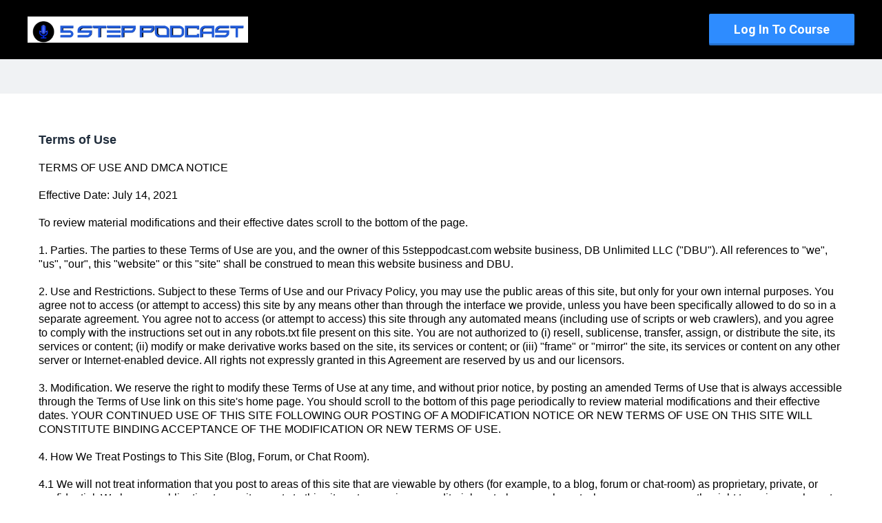

--- FILE ---
content_type: text/html
request_url: https://5steppodcast.com/terms_of_use
body_size: 12196
content:
<html><head>
        
    <meta charset="utf-8">
    <title>Terms of Use</title>
    
    <meta name="viewport" content="width=device-width, initial-scale=1.0">
    <meta property="og:title" content="">
    <meta property="og:description" content="">
    <meta property="og:image" content="">
    <meta name="description" content="">
    <meta name="keywords" content="">
    <meta name="robots" content="">
    <link rel="icon" href="https://assets.grooveapps.com/images/39e9f756-21b8-49cf-ab69-a4c9f0314fa6/1626084337_Screen Shot 2021-07-12 at 6.05.11 AM.png">
    <link rel="preconnect" href="https://fonts.gstatic.com">
    <link href="https://fonts.googleapis.com/css2?family=Abril+Fatface&amp;family=Amatic+SC:wght@400;700&amp;family=Architects+Daughter&amp;family=Asap:wght@400;700&amp;family=Balsamiq+Sans:wght@400;700&amp;family=Barlow:wght@400;700;900&amp;family=Bebas+Neue&amp;family=Bitter:wght@400;700;900&amp;family=Cabin:wght@400;700&amp;family=Cairo:wght@400;700&amp;family=Cormorant+Garamond:wght@400;700&amp;family=Crimson+Text:wght@400;700&amp;family=Dancing+Script:wght@400;700&amp;family=Fira+Sans:wght@400;700;900&amp;family=Fjalla+One&amp;family=Indie+Flower&amp;family=Josefin+Sans:wght@400;700&amp;family=Lato:wght@400;700;900&amp;family=Libre+Baskerville:wght@400;700&amp;family=Libre+Franklin:wght@400;700;900&amp;family=Lobster&amp;family=Lora:wght@400;700&amp;family=Martel:wght@400;700;900&amp;family=Merriweather:wght@400;700;900&amp;family=Montserrat:wght@400;700;900&amp;family=Mukta:wght@400;700&amp;family=Noto+Sans+JP:wght@400;700&amp;family=Noto+Sans+KR:wght@400;700;900&amp;family=Noto+Sans:wght@400;700&amp;family=Noto+Serif:wght@400;700&amp;family=Nunito+Sans:wght@200;300;400;700;900&amp;family=Nunito:wght@300;400;700;900&amp;family=Old+Standard+TT:wght@400;700&amp;family=Open+Sans+Condensed:wght@300;700&amp;family=Open+Sans:wght@300;400;700&amp;family=Oswald:wght@400;700&amp;family=Overpass:wght@400;700;900&amp;family=Oxygen:wght@300;400;700&amp;family=PT+Sans+Narrow:wght@400;700&amp;family=PT+Sans:wght@400;700&amp;family=PT+Serif:wght@400;700&amp;family=Pacifico&amp;family=Playfair+Display:wght@400;700;900&amp;family=Poppins:ital,wght@0,300;0,400;0,700;0,900;1,300;1,400;1,700;1,900&amp;family=Raleway:wght@400;700;900&amp;family=Roboto+Condensed:wght@400;700&amp;family=Roboto+Slab:wght@400;700;900&amp;family=Roboto:ital,wght@0,100;0,300;0,400;0,500;0,700;0,900;1,100;1,300;1,400;1,500;1,700;1,900&amp;family=Rubik:ital,wght@0,400;0,700;1,900&amp;family=Shadows+Into+Light&amp;family=Signika:wght@400;700&amp;family=Slabo+27px&amp;family=Source+Code+Pro:wght@400;700;900&amp;family=Source+Sans+Pro:wght@400;700;900&amp;family=Source+Serif+Pro:wght@400;700;900&amp;family=Tajawal:wght@400;700;900&amp;family=Titillium+Web:wght@400;700;900&amp;family=Ubuntu:wght@400;700&amp;family=Work+Sans:wght@400;700;900&amp;display=swap" rel="stylesheet">
    
    <link href="https://app.groove.cm/groovepages/css/inpage_published.css" rel="stylesheet">
    
    
     <script src="https://kit.fontawesome.com/e7647a48d4.js" crossorigin="anonymous"></script>
     
     
     
     <script type="text/javascript">
        window.websiteurl = "https://5steppodcast.com/"
        const megamenuEvent = new Event('megamenuLoaded');
        
        function setPageUrl(button,page,queryString) {
          var pageUrl = site.pages[page]?.url;
          button.setAttribute('href', pageUrl + (queryString || ''));
        }

        function urlWithQueryParam(linkHREF) {
          if( linkHREF.match(/^(http|https)?:\/\//i) ) {
            const qpGPrmt = linkHREF.split('?');
            const qpHPrmt = linkHREF.split('#');
            
            var queryString = window.location.search.substring(1);
            var hash = "";
            var cL = '';
            
            if( qpGPrmt.length > 1 && qpHPrmt.length > 1 ){
              cL = qpGPrmt[0].split("#")[0];
            
              if( qpGPrmt[0].includes("#") ){
                hash = qpGPrmt[0].split("#")[1];
                queryString = qpGPrmt[1]+"&"+queryString;
              };
              if( qpGPrmt[1].includes("#") ){
                hash = qpGPrmt[1].split("#")[1];
                queryString = qpGPrmt[1].split("#")[0]+"&"+queryString;
              }
            }else if( qpHPrmt.length > 1 ){
              hash = qpHPrmt[1];
              cL = qpHPrmt[0];
            }else {
              cL = linkHREF;
            }
            
            return cL+((queryString != "")?'?'+queryString:'')+((hash != "")?'#'+hash:'');
          }

          return linkHREF;
        }

        function openQuickPopup(id,config,popupFrame) {
          const popupClosebutton = '<button class="quick-popup-close-'+(config.closeButton || 'small')+'"><svg xmlns="http://www.w3.org/2000/svg" viewBox="0 0 32 32"><title>Close</title><g stroke-linecap="square" stroke-linejoin="miter" stroke-width="1" transform="translate(0.5 0.5)" fill="#dcdcea" stroke="#dcdcea"><line fill="none" stroke="#dcdcea" stroke-miterlimit="10" x1="27" y1="5" x2="5" y2="27"></line> <line fill="none" stroke="#dcdcea" stroke-miterlimit="10" x1="27" y1="27" x2="5" y2="5"></line></g></svg></button>';
          
          if( document.body.classList.contains('gpblsh') ){
              if( !document.querySelector('[data-gp-quick-popup-id="'+id+'"]') ){
                  var quickPopupWrapper = document.createElement('div');
                      quickPopupWrapper.setAttribute('data-gp-quick-popup-id', id);
                      quickPopupWrapper.classList.add('hidden-popup');

                  var quickPopupWrapperInner = document.createElement('div');
                      quickPopupWrapperInner.innerHTML = popupClosebutton;
                      quickPopupWrapperInner.style = "width:"+(config.width || 625)+"px";

                      popupFrame.classList.add('popupframe');
                      quickPopupWrapperInner.prepend(popupFrame);
                      quickPopupWrapper.prepend(quickPopupWrapperInner);
                  
                      document.body.prepend(quickPopupWrapper);
                      quickPopupWrapper.classList.remove('hidden-popup');


                  if (config.appearingAnimation) {
                      quickPopupWrapper.children[0].classList.add(config.appearingAnimation);
                      quickPopupWrapper.children[0].classList.add('animated');
                  }

                  quickPopupWrapper.addEventListener('click', e => {
                      if(config.leavingAnimation) {
                          quickPopupWrapper.children[0].classList.add(config.leavingAnimation);
                          quickPopupWrapper.children[0].classList.add('animated');
                          setTimeout(() => {
                              quickPopupWrapper.children[0].classList.remove(config.leavingAnimation);
                              quickPopupWrapper.classList.add('hidden-popup');
                          },1000);
                      }
                      else quickPopupWrapper.classList.add('hidden-popup')
                  });
              }else
                  document.querySelector('[data-gp-quick-popup-id="'+id+'"]').classList.remove('hidden-popup');
          }
        }
     </script>
     <script>window.site||window.encodeSite||(window.encodeSite=function(e,s){return e.pages=JSON.parse(atob(e.pages)),window.site=function(e){try{const s={...e.pages}||{};return new Proxy({},{})instanceof Object?(delete e.pages,e.isProxy=!0,new Proxy(e,{pages:s,get(e,s){return"pages"===s&&s in this.pages?this.pages[s]:"pages"===s?this.pages:s in e?e[s]:void 0},set:(e,s,t)=>(e[s]=t,!0)})):void 0}catch(e){}const s={...e.pages}||{};if(new Proxy({},{})instanceof Object)return delete e.pages,e.isProxy=!0,new Proxy(e,{pages:s,get(e,s){return"pages"===s&&s in this.pages?this.pages[s]:"pages"===s?this.pages:s in e?e[s]:void 0},set:(e,s,t)=>(e[s]=t,!0)})}(e),window.site});</script>
     
        
      <!-- Matomo -->
    <script type="text/javascript">
      var _paq = window._paq || [];
      /* tracker methods like "setCustomDimension" should be called before "trackPageView" */
      _paq.push(["setDocumentTitle", document.domain + "/" + document.title]);
      _paq.push(["setCookieDomain", "*.localhost"]);
      _paq.push(["setDomains", ["*.localhost"]]);
      _paq.push(['setCustomDimension', 1, "61fbf7e2c9e6331d67344fa1"]);
      _paq.push(['setCustomDimension', 2, "cvqnVEsfJ"]);
      _paq.push(['trackPageView']);
      _paq.push(['enableLinkTracking']);
      (function() {
        var u="//matomo.groovetech.io/";
        _paq.push(['setTrackerUrl', u+'matomo.php']);
        _paq.push(['setSiteId', '4']);
        var d=document, g=d.createElement('script'), s=d.getElementsByTagName('script')[0];
        g.type='text/javascript'; g.async=true; g.defer=true; g.src=u+'matomo.js'; s.parentNode.insertBefore(g,s);
      })();
    </script>
    <noscript><p><img src="//matomo.groovetech.io/matomo.php?idsite=4&amp;rec=1" style="border:0;" alt="" /></p></noscript>
    <!-- End Matomo Code -->
      <link data-gp-stylesheet href="terms_of_use.css?v=1.1681594154" rel="stylesheet" />
        </head>
      <body data-gp-site-id="61fbf7e2c9e6331d67344fa1" data-gp-style="" class="gpblsh">
        <!-- Start Popups -->
        <script> if(!window.mergeContentSettings) { function mergeContentSettings(){}}</script>
        
        <!-- End Popups -->
        
    <div id="IE-warning">
      <div class="IE-warning-message">
        <p><i class="fas fa-exclamation-triangle" style="color:red;"></i> Oops! Sorry!!</p> <br>
        <p>This site doesn't support Internet Explorer. Please <a href="https://browser-update.org/update-browser.html?force_outdated=true">use a modern browser</a> like Chrome, Firefox or Edge.</p>
      </div>
    </div>
    <script id="IE-check">
      (function() {
        if (!!window.navigator.userAgent.match(/MSIE|Trident/)) {
          document.getElementById("IE-warning").style.display = "block";
        } else {
          document.getElementById("IE-warning").remove();
        }
      })();
    </script>
    
    <div id="custom-top">
      
    </div>
    <script>
      (function() {
        var populateSiteSettings = async function() {
          if (window.encodeSite) {
            const result = await encodeSite({"pages":"[base64]","popups":[],"navigation":[{"url":"index","name":"5 Step Podcast","megamenu":null,"megamenuHideScreens":[],"megamenuAlignment":null,"megamenuMaxWidth":null,"children":[]}],"baseURL":"https://v1.gdapis.com/api"}, "61fbf7e2c9e6331d67344fa1");
            if(!window.inBuilder && window.websiteurl) {
              const separator = window.websiteurl.charAt(window.websiteurl.length-1) === '/'?'':'/';

              for (const page in window.site.pages) {
                window.site.pages[page].url = window.websiteurl + separator + window.site.pages[page]?.url;
              }
            }
            if (window.site) window.encodeSite = undefined;
            site.subscribed = [];
            site.subscribe = callback => {
              site.subscribed.push(callback);
            };
            var clearSiteCheck = setInterval(function() {
              if (window.site.isProxy) {
                window.dispatchEvent(new Event('load'));
                clearInterval(clearSiteCheck);
              }
            }, 250);
          }
        };
        document.readyState !== 'loading' ? populateSiteSettings() : document.addEventListener("DOMContentLoaded", populateSiteSettings);
      })();
    </script>
    <div id="page-container" data-gp-page-id="cvqnVEsfJ">
      <div class="blocks-container" id="blocks-container">
        
        <section data-gp-style="" id="5fyYfW2d8I" class="gp-component gp-component-id-5fyYfW2d8I" data-gp-block="true" data-gp-component-id="5fyYfW2d8I" data-gp-component="null" tabindex="0" data-gp-block-id="75726" data-gp-block-data="{&quot;id&quot;:75726,&quot;type&quot;:&quot;block&quot;,&quot;thumbnail&quot;:&quot;https://assets.grooveapps.com/pages-previews/60f1544d875ec.png&quot;,&quot;category&quot;:&quot;5 Step Podcast&quot;,&quot;tag&quot;:&quot;user&quot;,&quot;user_id&quot;:&quot;39e9f756-21b8-49cf-ab69-a4c9f0314fa6&quot;,&quot;filename&quot;:null}"><a name="5fyYfW2d8I" data-gp-block-anchor=""></a>

        <div data-gp-container="" tabindex="0" class="">

            <div data-gp-component="navbar" data-gp-dnd="" data-gp-style="" class="gp-component gp-component-id-oWr7S4aEko" data-gp-component-id="oWr7S4aEko" tabindex="0">

                <div class="gp-component-id-FxSRPJFJS" data-gp-container="" tabindex="0">
                    <div class="gp-component-id-k0eZCNmdew">
                        <a href="#" class="gp-component-id-kPV0ZN1MkG">
                            </a><a class="gp-component gp-component-id-sxgIvfTaak" data-gp-button-id="9OAtytSAM" data-gp-style="" data-gp-dnd="" data-gp-component="image" data-gp-component-id="sxgIvfTaak" href="index"><img src="https://assets.grooveapps.com/images/5e99b58c9f6ba00c54a91f8b/1607054803_5step1.png" alt="5 Step Podcast" class="gp-component-id-s6_SLBKAF"> 
      <script id="script-9IaMgE3HScF">
        window.addEventListener('load',function() {
          var button = document.querySelectorAll('[data-gp-button-id="9OAtytSAM"]')[0];
          var queryString = null;
          var pageUrl = site.pages['5mbGbZDts'].url;
          button.setAttribute('href', pageUrl + (queryString || ''));
        });
      </script>
    </a>
                        
                    </div>
    
                    <div class="gp-component-id-_s52Y6oqXT"></div>
    
                    <div class="gp-component-id-Uvbe0zZNoM" data-gp-container="" tabindex="0">
                        <a target="_blank" href="https://5steppodcast.groovemember.net/login" data-gp-button-id="2IdCkl-22" class="gp-component gp-component-id-XuWgE1nfDm" data-gp-style="" data-gp-dnd="" data-gp-classes="" data-gp-component="button" data-gp-component-id="XuWgE1nfDm">
  Log In To Course 
</a>
                    </div>
                </div>

            </div>

        </div>

    </section><section data-gp-style="" id="w8d80b7cOA" class="gp-component gp-component-id-w8d80b7cOA" data-gp-block="true" data-gp-component-id="w8d80b7cOA" data-gp-component="null" tabindex="0" style=""><a name="w8d80b7cOA" data-gp-block-anchor=""></a><div data-gp-container="" tabindex="0" class="">

            

        </div></section><section class="gp-component gp-component-id-wEmN0fYNGk" data-gp-component="block" data-gp-style="" data-gp-block="true" data-gp-component-id="wEmN0fYNGk" tabindex="0" id="wEmN0fYNGk" style=""><a name="wEmN0fYNGk" data-gp-block-anchor=""></a>
        <div class="" data-section-overlay=""></div>
        <div class="gp-component gp-component-id-pM9a1WA6Fk" data-gp-container="" data-gp-style="" data-gp-component-id="pM9a1WA6Fk" data-gp-component="null" tabindex="0"><div class="gp-text-container gp-component gp-component-id-sCVMKiB9j7" data-gp-style="" data-gp-text="" data-gp-dnd="" data-gp-component-id="sCVMKiB9j7" data-gp-component="null" style="" tabindex="0"><h3 class="gp-component-id-5zmL0kLfe">Terms of Use&nbsp;</h3></div><div data-gp-dnd="" data-gp-embed="jWbB-gCZ-" style="overflow-wrap: break-word;" data-gp-component="embed" class="gp-component-id-FpOPAf4dU gp-component" data-gp-component-id="FpOPAf4dU" data-gp-classes="" tabindex="0"><div id="ftc_doc_18680"><p>TERMS OF USE AND DMCA NOTICE<br><br>Effective Date: July 14, 2021<br><br>To review material modifications and their effective dates scroll to the bottom of the page.<br><br>1.<tab> Parties. The parties to these Terms of Use are you, and the owner of this 5steppodcast.com website business, DB Unlimited LLC ("DBU"). All references to "we", "us", "our", this "website" or this "site" shall be construed to mean this website business and DBU.<br><br>2.<tab> Use and Restrictions. Subject to these Terms of Use and our Privacy Policy, you may use the public areas of this site, but only for your own internal purposes. You agree not to access (or attempt to access) this site by any means other than through the interface we provide, unless you have been specifically allowed to do so in a separate agreement. You agree not to access (or attempt to access) this site through any automated means (including use of scripts or web crawlers), and you agree to comply with the instructions set out in any robots.txt file present on this site. You are not authorized to (i) resell, sublicense, transfer, assign, or distribute the site, its services or content; (ii) modify or make derivative works based on the site, its services or content; or (iii) "frame" or "mirror" the site, its services or content on any other server or Internet-enabled device. All rights not expressly granted in this Agreement are reserved by us and our licensors.<br><br>3.<tab> Modification. We reserve the right to modify these Terms of Use at any time, and without prior notice, by posting an amended Terms of Use that is always accessible through the Terms of Use link on this site's home page. You should scroll to the bottom of this page periodically to review material modifications and their effective dates. YOUR CONTINUED USE OF THIS SITE FOLLOWING OUR POSTING OF A MODIFICATION NOTICE OR NEW TERMS OF USE ON THIS SITE WILL CONSTITUTE BINDING ACCEPTANCE OF THE MODIFICATION OR NEW TERMS OF USE.<br><br>4.<tab> How We Treat Postings to This Site (Blog, Forum, or Chat Room).<br><br><tab> 4.1<tab> We will not treat information that you post to areas of this site that are viewable by others (for example, to a blog, forum or chat-room) as proprietary, private, or confidential. We have no obligation to monitor posts to this site or to exercise any editorial control over such posts; however, we reserve the right to review such posts and to remove any material that, in our judgment, is not appropriate. Posting, transmitting, promoting, using, distributing or storing content that could subject us to any legal liability, whether in tort or otherwise, or that is in violation of any applicable law or regulation, or otherwise contrary to commonly accepted community standards, is prohibited, including without limitation information and material protected by copyright, trademark, trade secret, nondisclosure or confidentiality agreements, or other intellectual property rights, and material that violates export control laws.<br><br><tab> 4.2<tab> We, in our sole discretion and without notice, reserve the right, but undertake no duty, to review, edit, remove or delete any material submitted as a comment to blog, forum or chat-room provided for display or placed on this site. Specifically, we reserve the right to delete or decline to post content that contains profanity; sexual content; overly graphic, disturbing or offensive material; vulgar or abusive language; hate speech, defamatory comments, or offensive language targeting any specific demographic; personal attacks of any kind; spam; promotions for commercial products or services.<br><br><tab> 4.3<tab> By submitting a comment for posting, you agree that we are not responsible, and shall have no liability to you, with respect to any information or materials posted by others, including defamatory, offensive or illicit material, even material that violates this Agreement.<br><br>5.<tab> Defamation; Communications Decency Act Notice. This site is a provider of "interactive computer services" under the Communications Decency Act, 47 U.S.C. Section 230, and as such, our liability for defamation and other claims arising out of any postings to this site by third parties is limited as described therein. We are not responsible for content or any other information posted to this site by third parties. We neither warrant the accuracy of such postings or exercise any editorial control over such posts, nor do we assume any legal obligation for editorial control of content posted by third parties or liability in connection with such postings, including any responsibility or liability for investigating or verifying the accuracy of any content or any other information contained in such postings.<br><br>6.<tab> Monitoring. We reserve the right, but not the obligation, to monitor your access and use of this site without notification to you. We may record or log your use in a manner as set out in our Privacy Policy that is accessible though the Privacy Policy link on this site's home page.<br><br>7.<tab> Separate Agreements. You may acquire products, services and/or content from this site. We reserve the right to require that you agree to separate agreements as a condition of your use and/or purchase of such products, services and/or content.<br><br>8.<tab> Ownership. The material provided on this site is protected by law, including, but not limited to, United States copyright law and international treaties. The copyrights and other intellectual property in the content of this site is owned by us and/or others. Except for the limited rights granted herein, all other rights are reserved.<br><br>9.<tab> DMCA Notice. This site is an Internet "service provider" under the Digital Millennium Copyright Act, 17 U.S.C. Section 512 ("DMCA"). As Required by the DMCA, this site maintains specific contact information provided below, including an e-mail address, for notifications of claimed infringement regarding materials posted to this site. All notices should be addressed to the contact person specified below (our agent for notice of claimed infringement):<br><br><tab> <tab> Notification of Claimed Infringement:<br><tab> <tab> <tab> DB Unlimited LLC<br><tab> <tab> <tab> 10120 Two Notch Rd Suite 2 #224<br><tab> <tab> <tab> Columbia, South Carolina, 29223<br><tab> <tab> <tab> Agent's Name/Email Address: <a href="/cdn-cgi/l/email-protection" class="__cf_email__" data-cfemail="55262025253a2721156026213025253a3a31363426217b363a38">[email&#160;protected]</a><br>&nbsp; &nbsp; &nbsp; &nbsp; &nbsp; &nbsp; &nbsp; &nbsp; &nbsp;&nbsp;<br><br>You may contact our agent for notice of claimed infringement specified above with complaints regarding allegedly infringing posted material and we will investigate those complaints. If the posted material is believed in good faith by us to violate any applicable law, we will remove or disable access to any such material, and we will notify the posting party that the material has been blocked or removed.<br><br>In notifying us of alleged copyright infringement, the DMCA requires that you include the following information: (i) description of the copyrighted work that is the subject of claimed infringement; (ii) description of the infringing material and information sufficient to permit us to locate the alleged material; (iii) contact information for you, including your address, telephone number and/or e-mail address; (iv) a statement by you that you have a good faith belief that the material in the manner complained of is not authorized by the copyright owner, or its agent, or by the operation of any law; (v) a statement by you, signed under penalty of perjury, that the information in the notification is accurate and that you have the authority to enforce the copyrights that are claimed to be infringed; and (vi) a physical or electronic signature of the copyright owner or a person authorized to act on the copyright owner's behalf. Failure to include all of the above-listed information may result in the delay of the processing of your complaint.<br><br>10.<tab> Warranty Disclaimers. EXCEPT AS MAY BE PROVIDED IN ANY SEPARATE WRITTEN AGREEMENTS SIGNED BY THE PARTIES, THE SERVICES, CONTENT, AND/OR PRODUCTS ON THIS SITE ARE PROVIDED "AS-IS", AND NEITHER WE NOR ANY OF OUR LICENSORS MAKE ANY REPRESENTATION OR WARRANTY WITH RESPECT TO SUCH PRODUCTS, SERVICES, AND/OR CONTENT. EXCEPT AS MAY BE PROVIDED IN ANY SEPARATE WRITTEN AGREEMENT SIGNED BY THE PARTIES OR SEPARATE AGREEMENT ORIGINATING FROM THIS SITE, THIS SITE AND ITS LICENSORS SPECIFICALLY DISCLAIM, TO THE FULLEST EXTENT PERMITTED BY LAW, ANY AND ALL WARRANTIES, EXPRESS OR IMPLIED, RELATING TO THIS SITE OR PRODUCTS, SERVICES AND/OR CONTENT ACQUIRED FROM THIS SITE, INCLUDING BUT NOT LIMITED TO, IMPLIED WARRANTIES OF MERCHANTABILITY, COMPLETENESS, TIMELINESS, CORRECTNESS, NON-INFRINGEMENT, OR FITNESS FOR ANY PARTICULAR PURPOSE. THIS SITE AND ITS LICENSORS DO NOT REPRESENT OR WARRANT THAT THIS SITE, ITS PRODUCTS, SERVICES, AND/OR CONTENT: (A) WILL BE SECURE, TIMELY, UNINTERRUPTED OR ERROR-FREE OR OPERATE IN COMBINATION WITH ANY OTHER HARDWARE, SOFTWARE, SYSTEM OR DATA, (B) WILL MEET YOUR REQUIREMENTS OR EXPECTATIONS, OR (C) WILL BE FREE OF VIRUSES OR OTHER HARMFUL COMPONENTS. . THESE DISCLAIMERS CONSTITUTE AN ESSENTIAL PART OF THIS AGREEMENT. NO PURCHASE OR USE OF THE ITEMS OFFERED BY THIS SITE IS AUTHORIZED HEREUNDER EXCEPT UNDER THESE DISCLAIMERS. IF IMPLIED WARRANTIES MAY NOT BE DISCLAIMED UNDER APPLICABLE LAW, THEN ANY IMPLIED WARRANTIES ARE LIMITED IN DURATION TO THE PERIOD REQUIRED BY APPLICABLE LAW. SOME STATES OR JURISDICTIONS DO NOT ALLOW LIMITATIONS ON HOW LONG AN IMPLIED WARRANTY MAY LAST, SO THE ABOVE LIMITATIONS MAY NOT APPLY TO YOU.<br><br>11.<tab> Warranty Disclaimers. EXCEPT AS MAY BE PROVIDED IN ANY SEPARATE WRITTEN AGREEMENTS SIGNED BY THE PARTIES, THE SERVICES, CONTENT, AND/OR PRODUCTS ON THIS SITE ARE PROVIDED "AS-IS", AND NEITHER WE NOR ANY OF OUR LICENSORS MAKE ANY REPRESENTATION OR WARRANTY WITH RESPECT TO SUCH PRODUCTS, SERVICES, AND/OR CONTENT. EXCEPT AS MAY BE PROVIDED IN ANY SEPARATE WRITTEN AGREEMENT SIGNED BY THE PARTIES OR SEPARATE AGREEMENT ORIGINATING FROM THIS SITE, THIS SITE AND ITS LICENSORS SPECIFICALLY DISCLAIM, TO THE FULLEST EXTENT PERMITTED BY LAW, ANY AND ALL WARRANTIES, EXPRESS OR IMPLIED, RELATING TO THIS SITE OR PRODUCTS, SERVICES AND/OR CONTENT ACQUIRED FROM THIS SITE, INCLUDING BUT NOT LIMITED TO, IMPLIED WARRANTIES OF MERCHANTABILITY, COMPLETENESS, TIMELINESS, CORRECTNESS, NON-INFRINGEMENT, OR FITNESS FOR ANY PARTICULAR PURPOSE. THIS SITE AND ITS LICENSORS DO NOT REPRESENT OR WARRANT THAT THIS SITE, ITS PRODUCTS, SERVICES, AND/OR CONTENT: (A) WILL BE SECURE, TIMELY, UNINTERRUPTED OR ERROR-FREE OR OPERATE IN COMBINATION WITH ANY OTHER HARDWARE, SOFTWARE, SYSTEM OR DATA, (B) WILL MEET YOUR REQUIREMENTS OR EXPECTATIONS, OR (C) WILL BE FREE OF VIRUSES OR OTHER HARMFUL COMPONENTS. THESE DISCLAIMERS CONSTITUTE AN ESSENTIAL PART OF THIS AGREEMENT. NO PURCHASE OR USE OF THE ITEMS OFFERED BY THIS SITE IS AUTHORIZED HEREUNDER EXCEPT UNDER THESE DISCLAIMERS. IF IMPLIED WARRANTIES MAY NOT BE DISCLAIMED UNDER APPLICABLE LAW, THEN ANY IMPLIED WARRANTIES ARE LIMITED IN DURATION TO THE PERIOD REQUIRED BY APPLICABLE LAW. SOME STATES OR JURISDICTIONS DO NOT ALLOW LIMITATIONS ON HOW LONG AN IMPLIED WARRANTY MAY LAST, SO THE ABOVE LIMITATIONS MAY NOT APPLY TO YOU.<br><br>12.<tab> Limitation of Liability. IN NO EVENT SHALL THIS SITE AND/OR ITS LICENSORS BE LIABLE TO ANYONE FOR ANY DIRECT, INDIRECT, PUNITIVE, SPECIAL, EXEMPLARY, INCIDENTAL, CONSEQUENTIAL OR OTHER DAMAGES OF ANY TYPE OR KIND (INCLUDING LOSS OF DATA, REVENUE, PROFITS, USE OR OTHER ECONOMIC ADVANTAGE) ARISING OUT OF, OR IN ANY WAY CONNECTED WITH THIS SITE, ITS PRODUCTS, SERVICES, AND/OR CONTENT, ANY INTERRUPTION, INACCURACY, ERROR OR OMISSION, REGARDLESS OF CAUSE, EVEN IF THIS SITE OR OUR LICENSORS HAVE BEEN PREVIOUSLY ADVISED OF THE POSSIBILITY OF SUCH DAMAGES.<br><br>13.<tab> Links to This Site. We grant to you a limited, revocable, and nonexclusive right to create a hyperlink to this site provided that the link does not portray us or our products or services in a false, misleading, derogatory, or offensive matter. You may not use any logo, trademark, or tradename that may be displayed on this site or other proprietary graphic image in the link without our prior written consent.<br><br>14.<tab> Links to Third-Party Websites. We do not review or control third party websites that link to or from this site, and we are not responsible for their content, and do not represent that their content is accurate or appropriate. Your use of any third party site is on your own initiative and at your own risk, and may be subject to the other sites' terms of use and privacy policy.<br><br>15.<tab> Participation In Promotions of Advertisers. You may enter into correspondence with or participate in promotions of advertisers promoting their products, services or content on this site. Any such correspondence or participation, including the delivery of and the payment for products, services or content, are solely between you and each such advertiser.<br><br>16.<tab> Consumer Rights Information; California Civil Code Section 1789.3. If this site charges for services, products, content, or information, pricing information will be posted as part of the ordering process for this site. We maintain specific contact information including an e-mail address for notifications of complaints and for inquiries regarding pricing policies in accordance with California Civil Code Section 1789.3. All correspondence should be addressed to our agent for notice at the following address:<br><br><tab> <tab> Notification of Consumer Rights Complaint or Pricing Inquiry:<br><tab> <tab> <tab> DB Unlimited LLC<br><tab> <tab> <tab> 10120 Two Notch Rd Suite 2 #224<br><tab> <tab> <tab> Columbia, South Carolina, 29223<br><tab> <tab> <tab> Contact: <a href="/cdn-cgi/l/email-protection" class="__cf_email__" data-cfemail="02717772726d7076423771766772726d6d66616371762c616d6f">[email&#160;protected]</a><br>&nbsp; &nbsp; &nbsp; &nbsp; &nbsp; &nbsp; &nbsp; &nbsp; &nbsp;&nbsp;<br><br>You may contact us with complaints and inquiries regarding pricing and we will investigate those matters and respond to the inquiries.<br><br>The Complaint Assistance Unit of the Division of Consumer Services of the Department of Consumer Affairs may be contacted in writing at 1020 N. Street, #501, Sacramento, CA 95814, or by telephone at 1-916-445-1254.<br><br>17.<tab> Arbitration. Except for actions to protect intellectual property rights and to enforce an arbitrator's decision hereunder, all disputes, controversies, or claims arising out of or relating to this Agreement or a breach thereof shall be submitted to and finally resolved by arbitration under the rules of the American Arbitration Association ("AAA") then in effect. There shall be one arbitrator, and such arbitrator shall be chosen by mutual agreement of the parties in accordance with AAA rules. The arbitration shall take place in Columbia, South Carolina, USA, and may be conducted by telephone or online. The arbitrator shall apply the laws of the State of South Carolina, USA to all issues in dispute. The controversy or claim shall be arbitrated on an individual basis, and shall not be consolidated in any arbitration with any claim or controversy of any other party. The findings of the arbitrator shall be final and binding on the parties, and may be entered in any court of competent jurisdiction for enforcement. Enforcements of any award or judgment shall be governed by the United Nations Convention on the Recognition and Enforcement of Foreign Arbitral Awards. Should either party file an action contrary to this provision, the other party may recover attorney's fees and costs up to $1000.00.<br><br>18.<tab> Jurisdiction and Venue. The courts of Richland County in the State of South Carolina, USA and the nearest U.S. District Court in the State of South Carolina shall be the exclusive jurisdiction and venue for all legal proceedings that are not arbitrated under these Terms of Use.<br><br>19.<tab> Controlling Law. This Agreement shall be construed under the laws of the State of South Carolina, USA, excluding rules regarding conflicts of law. The application the United Nations Convention of Contracts for the International Sale of Goods is expressly excluded.<br><br>20.<tab> Severability. If any provision of these terms is declared invalid or unenforceable, such provision shall be deemed modified to the extent necessary and possible to render it valid and enforceable. In any event, the unenforceability or invalidity of any provision shall not affect any other provision of these terms, and these terms shall continue in full force and effect, and be construed and enforced, as if such provision had not been included, or had been modified as above provided, as the case may be.<br><br>21.<tab> Force Majeure. We shall not be liable for damages for any delay or failure of delivery arising out of causes beyond our reasonable control and without our fault or negligence, including, but not limited to, Acts of God, acts of civil or military authority, fires, riots, wars, embargoes, Internet disruptions, hacker attacks, or communications failures.<br><br>22.<tab> Privacy. Please review this site's Privacy Policy which also governs your visit to this site. Our Privacy Policy is always accessible on our site's home page.<br><br>--<br><br>»Material Modifications« Since July 14, 2021: none.<br><br>Notice: This document is Copyright © Chip Cooper of the law firm of Jones &amp; Haley, P.C., and licensed for use by the owner of this website under distribution rights granted to FTCGuardian.com. All rights reserved worldwide. No part of this document may be copied, reprinted, reproduced, or transmitted in any form or by any means without the prior written permission of the copyright owner.<br>&nbsp;</tab></tab></tab></tab></tab></tab></tab></tab></tab></tab></tab></tab></tab></tab></tab></tab></tab></tab></tab></tab></tab></tab></tab></tab></tab></tab></tab></tab></tab></tab></tab></tab></tab></tab></tab></tab></tab></tab></tab></tab></tab></tab></tab></tab></tab></tab></tab></tab></tab></tab></tab></tab></tab></tab></tab></tab></p><br><p style="text-align:right"><a href="#" onclick="verify_ftc_member_18680()"><img src="https://d3r9z8mqrxc6wq.cloudfront.net/logo-verified.png" style="width:180px;height:auto;"></a></p></div>
<script data-cfasync="false" src="/cdn-cgi/scripts/5c5dd728/cloudflare-static/email-decode.min.js"></script><script type="text/javascript" src="https://d3r9z8mqrxc6wq.cloudfront.net/103421/doc-18680.js" id="script-1DX_-0Acd"></script></div></div>
    </section>
    
    <section class="gp-component gp-component-id-BQto37qCGK" data-gp-component="block" data-gp-style="" data-gp-block="true" data-gp-component-id="BQto37qCGK" tabindex="0" id="BQto37qCGK" data-gp-block-id="75732" data-gp-block-data="{&quot;id&quot;:75732,&quot;type&quot;:&quot;block&quot;,&quot;thumbnail&quot;:&quot;https://assets.grooveapps.com/pages-previews/60f15c365aa07.png&quot;,&quot;category&quot;:&quot;5 Step Podcast&quot;,&quot;tag&quot;:&quot;user&quot;,&quot;user_id&quot;:&quot;39e9f756-21b8-49cf-ab69-a4c9f0314fa6&quot;,&quot;filename&quot;:null}"><a name="BQto37qCGK" data-gp-block-anchor=""></a>
        <div class="" data-section-overlay=""></div>
        <div class="gp-component gp-component-id-YeQc70KI3Z" data-gp-container="" data-gp-style="" data-gp-component-id="YeQc70KI3Z" data-gp-component="null" tabindex="0"><div class="gp-text-container gp-component gp-component-id-NN3YKLJGyy" data-gp-style="" data-gp-text="" data-gp-component="text_1" data-gp-dnd="" data-gp-component-id="NN3YKLJGyy" style="" tabindex="0"><h2 class="gp-component-id-jy8BpNvF5E">© 2021 Copyright 5 Step Podcast. All Rights Reserved.</h2></div><div class="gp-component-id-7GGOKuxkf9 gp-component" data-gp-dnd="" data-gp-style="" data-gp-component="layout-1" data-gp-component-id="7GGOKuxkf9" tabindex="0">
      <div class="gp-component-id-Xr04JMg25R">
        <div class="gp-component-id-ll7p900vo8" data-gp-grid-col="">
          <div class="gp-component gp-component-id-MHFsTS3TDa" data-gp-container="" data-gp-style="" data-gp-component-id="MHFsTS3TDa" data-gp-component="null" tabindex="0"><a target="_blank" data-gp-button-id="q7zM5umIK" class="gp-component gp-component-id-JYn_0knjuf" data-gp-style="" data-gp-dnd="" data-gp-classes="" data-gp-component="link" data-gp-component-id="JYn_0knjuf" href="privacy_policy">
  Privacy Policy 
      <script id="script-IFC89kifdA">
        window.addEventListener('load',function() {
          var button = document.querySelectorAll('[data-gp-button-id="q7zM5umIK"]')[0];
          var queryString = null;
          var pageUrl = site.pages['E5ts3LjgQ'].url;
          button.setAttribute('href', pageUrl + (queryString || ''));
        });
      </script>
    
</a><a target="_blank" data-gp-button-id="vFVhn95AA" class="gp-component gp-component-id-1YBefMJdnU" data-gp-style="" data-gp-dnd="" data-gp-classes="" data-gp-component="link" data-gp-component-id="1YBefMJdnU" href="terms_of_use">
  Terms of Service 
      <script id="script-xCc3-nQ3y">
        window.addEventListener('load',function() {
          var button = document.querySelectorAll('[data-gp-button-id="vFVhn95AA"]')[0];
          var queryString = null;
          var pageUrl = site.pages['cvqnVEsfJ'].url;
          button.setAttribute('href', pageUrl + (queryString || ''));
        });
      </script>
    
</a><a target="_blank" data-gp-button-id="OpCNx5Ytg" class="gp-component gp-component-id-z3g_VDWT13" data-gp-style="" data-gp-dnd="" data-gp-classes="" data-gp-component="link" data-gp-component-id="z3g_VDWT13" href="refund-policy">
  Refund Policy 
      <script id="script-lQhtwWRn8">
        window.addEventListener('load',function() {
          var button = document.querySelectorAll('[data-gp-button-id="OpCNx5Ytg"]')[0];
          var queryString = null;
          var pageUrl = site.pages['Xl9ZMsBjT'].url;
          button.setAttribute('href', pageUrl + (queryString || ''));
        });
      </script>
    
</a><a target="_blank" data-gp-button-id="NGxkjaTZC" class="gp-component gp-component-id-dKjZQ65sPl" data-gp-style="" data-gp-dnd="" data-gp-classes="" data-gp-component="link" data-gp-component-id="dKjZQ65sPl" href="affiliate_compensation">
  Affiliate 
      <script id="script-OBvmE6euE">
        window.addEventListener('load',function() {
          var button = document.querySelectorAll('[data-gp-button-id="NGxkjaTZC"]')[0];
          var queryString = null;
          var pageUrl = site.pages['mL1gqTO_k'].url;
          button.setAttribute('href', pageUrl + (queryString || ''));
        });
      </script>
    
</a></div>
        </div>
      </div>
    </div></div>
    </section>
    
    
    
    
    
    
    
    
    
    
    
    
    
    
    
    
      
      </div>
      <div id="blocks-staging" style="top: 0px; left: 0; position: absolute;"></div>
    </div>
    <div id="custom-bottom">
      
    </div>
    <script>
      (function() {
        var callSiteCallbacks = function() {
          if(window.site && window.site.subscribed) {
            site.subscribed.forEach(callback => {
              callback();
            });
          }
        };
        document.readyState !== 'loading' ? callSiteCallbacks() : document.addEventListener("DOMContentLoaded", callSiteCallbacks);
      })();
    </script>
    <script src="https://app.groove.cm/groovepages/js/inpage_published.js"></script>
        
      
    
    <script defer src="https://static.cloudflareinsights.com/beacon.min.js/vcd15cbe7772f49c399c6a5babf22c1241717689176015" integrity="sha512-ZpsOmlRQV6y907TI0dKBHq9Md29nnaEIPlkf84rnaERnq6zvWvPUqr2ft8M1aS28oN72PdrCzSjY4U6VaAw1EQ==" data-cf-beacon='{"version":"2024.11.0","token":"60de12673baa4c7fa37f755203c6bfab","r":1,"server_timing":{"name":{"cfCacheStatus":true,"cfEdge":true,"cfExtPri":true,"cfL4":true,"cfOrigin":true,"cfSpeedBrain":true},"location_startswith":null}}' crossorigin="anonymous"></script>
</body></html>

--- FILE ---
content_type: text/css
request_url: https://5steppodcast.com/terms_of_use.css?v=1.1681594154
body_size: 4487
content:

      
    


      #IE-warning {
        display: none;
        position: fixed;
        width: 100%;
        height: 100%;
        z-index: 9999;
        background: white;
      }
      .IE-warning-message {
        position: absolute;
        left: 50%;
        top: 50%;
        transform: translate(-50%, -50%);
        text-align: center;
      }
     


      
     


       *{} html {
            
      text-size-adjust: 100%;
      line-height: 1.25;
      font-family: sans-serif;
      box-sizing: border-box;
        }
        
        @media (max-width: 639px) {
          
          html {
            
      font-family: sans-serif;
      text-size-adjust: 100%;
      line-height: 1.25;
      box-sizing: border-box;
        }
        }
        @media (max-width: 767px) and (min-width: 640px) {
          
          html {
            
      font-family: sans-serif;
      text-size-adjust: 100%;
      line-height: 1.25;
      box-sizing: border-box;
        }
        }
        @media (max-width: 991px) and (min-width: 768px) {
          
          html {
            
      font-family: sans-serif;
      text-size-adjust: 100%;
      line-height: 1.25;
      box-sizing: border-box;
        }
        }
        @media (max-width: 1199px) and (min-width: 992px) {
          
          html {
            
      font-family: sans-serif;
      text-size-adjust: 100%;
      line-height: 1.25;
      box-sizing: border-box;
        }
        }
        @media (min-width: 1200px) {
          
          html {
            
      font-family: sans-serif;
      text-size-adjust: 100%;
      line-height: 1.25;
      box-sizing: border-box;
        }
        }
        
          body {
            
      margin-left: 0px;
      margin-bottom: 0px;
      margin-right: 0px;
      margin-top: 0px;
      overflow-x: hidden;
      border-image-repeat: initial;
      border-image-outset: initial;
      border-image-width: initial;
      border-image-slice: initial;
      border-image-source: initial;
      border-left-color: rgb(173, 183, 194);
      border-bottom-color: rgb(173, 183, 194);
      border-right-color: rgb(173, 183, 194);
      border-top-color: rgb(173, 183, 194);
      border-left-style: solid;
      border-bottom-style: solid;
      border-right-style: solid;
      border-top-style: solid;
      border-left-width: 0px;
      border-bottom-width: 0px;
      border-right-width: 0px;
      border-top-width: 0px;
      box-sizing: inherit;
        }
        
        @media (max-width: 639px) {
          
          body {
            
      margin-left: 0px;
      margin-bottom: 0px;
      margin-right: 0px;
      margin-top: 0px;
      overflow-x: hidden;
      border-image-repeat: initial;
      border-image-outset: initial;
      border-image-width: initial;
      border-image-slice: initial;
      border-image-source: initial;
      border-left-color: rgb(173, 183, 194);
      border-bottom-color: rgb(173, 183, 194);
      border-right-color: rgb(173, 183, 194);
      border-top-color: rgb(173, 183, 194);
      border-left-style: solid;
      border-bottom-style: solid;
      border-right-style: solid;
      border-top-style: solid;
      border-left-width: 0px;
      border-bottom-width: 0px;
      border-right-width: 0px;
      border-top-width: 0px;
      box-sizing: inherit;
        }
        }
        @media (max-width: 767px) and (min-width: 640px) {
          
          body {
            
      margin-left: 0px;
      margin-bottom: 0px;
      margin-right: 0px;
      margin-top: 0px;
      overflow-x: hidden;
      border-image-repeat: initial;
      border-image-outset: initial;
      border-image-width: initial;
      border-image-slice: initial;
      border-image-source: initial;
      border-left-color: rgb(173, 183, 194);
      border-bottom-color: rgb(173, 183, 194);
      border-right-color: rgb(173, 183, 194);
      border-top-color: rgb(173, 183, 194);
      border-left-style: solid;
      border-bottom-style: solid;
      border-right-style: solid;
      border-top-style: solid;
      border-left-width: 0px;
      border-bottom-width: 0px;
      border-right-width: 0px;
      border-top-width: 0px;
      box-sizing: inherit;
        }
        }
        @media (max-width: 991px) and (min-width: 768px) {
          
          body {
            
      margin-left: 0px;
      margin-bottom: 0px;
      margin-right: 0px;
      margin-top: 0px;
      overflow-x: hidden;
      border-image-repeat: initial;
      border-image-outset: initial;
      border-image-width: initial;
      border-image-slice: initial;
      border-image-source: initial;
      border-left-color: rgb(173, 183, 194);
      border-bottom-color: rgb(173, 183, 194);
      border-right-color: rgb(173, 183, 194);
      border-top-color: rgb(173, 183, 194);
      border-left-style: solid;
      border-bottom-style: solid;
      border-right-style: solid;
      border-top-style: solid;
      border-left-width: 0px;
      border-bottom-width: 0px;
      border-right-width: 0px;
      border-top-width: 0px;
      box-sizing: inherit;
        }
        }
        @media (max-width: 1199px) and (min-width: 992px) {
          
          body {
            
      margin-left: 0px;
      margin-bottom: 0px;
      margin-right: 0px;
      margin-top: 0px;
      overflow-x: hidden;
      border-image-repeat: initial;
      border-image-outset: initial;
      border-image-width: initial;
      border-image-slice: initial;
      border-image-source: initial;
      border-left-color: rgb(173, 183, 194);
      border-bottom-color: rgb(173, 183, 194);
      border-right-color: rgb(173, 183, 194);
      border-top-color: rgb(173, 183, 194);
      border-left-style: solid;
      border-bottom-style: solid;
      border-right-style: solid;
      border-top-style: solid;
      border-left-width: 0px;
      border-bottom-width: 0px;
      border-right-width: 0px;
      border-top-width: 0px;
      box-sizing: inherit;
        }
        }
        @media (min-width: 1200px) {
          
          body {
            
      margin-left: 0px;
      margin-bottom: 0px;
      margin-right: 0px;
      margin-top: 0px;
      overflow-x: hidden;
      border-image-repeat: initial;
      border-image-outset: initial;
      border-image-width: initial;
      border-image-slice: initial;
      border-image-source: initial;
      border-left-color: rgb(173, 183, 194);
      border-bottom-color: rgb(173, 183, 194);
      border-right-color: rgb(173, 183, 194);
      border-top-color: rgb(173, 183, 194);
      border-left-style: solid;
      border-bottom-style: solid;
      border-right-style: solid;
      border-top-style: solid;
      border-left-width: 0px;
      border-bottom-width: 0px;
      border-right-width: 0px;
      border-top-width: 0px;
      box-sizing: inherit;
        }
        }
        
          body * {
            
      border-image-repeat: initial;
      border-image-outset: initial;
      border-image-width: initial;
      border-image-slice: initial;
      border-image-source: initial;
      border-left-color: rgb(173, 183, 194);
      border-bottom-color: rgb(173, 183, 194);
      border-right-color: rgb(173, 183, 194);
      border-top-color: rgb(173, 183, 194);
      border-left-style: solid;
      border-bottom-style: solid;
      border-right-style: solid;
      border-top-style: solid;
      border-left-width: 0px;
      border-bottom-width: 0px;
      border-right-width: 0px;
      border-top-width: 0px;
      box-sizing: inherit;
        }
        
        @media (max-width: 639px) {
          
          body * {
            
      border-image-repeat: initial;
      border-image-outset: initial;
      border-image-width: initial;
      border-image-slice: initial;
      border-image-source: initial;
      border-left-color: rgb(173, 183, 194);
      border-bottom-color: rgb(173, 183, 194);
      border-right-color: rgb(173, 183, 194);
      border-top-color: rgb(173, 183, 194);
      border-left-style: solid;
      border-bottom-style: solid;
      border-right-style: solid;
      border-top-style: solid;
      border-left-width: 0px;
      border-bottom-width: 0px;
      border-right-width: 0px;
      border-top-width: 0px;
      box-sizing: inherit;
        }
        }
        @media (max-width: 767px) and (min-width: 640px) {
          
          body * {
            
      border-image-repeat: initial;
      border-image-outset: initial;
      border-image-width: initial;
      border-image-slice: initial;
      border-image-source: initial;
      border-left-color: rgb(173, 183, 194);
      border-bottom-color: rgb(173, 183, 194);
      border-right-color: rgb(173, 183, 194);
      border-top-color: rgb(173, 183, 194);
      border-left-style: solid;
      border-bottom-style: solid;
      border-right-style: solid;
      border-top-style: solid;
      border-left-width: 0px;
      border-bottom-width: 0px;
      border-right-width: 0px;
      border-top-width: 0px;
      box-sizing: inherit;
        }
        }
        @media (max-width: 991px) and (min-width: 768px) {
          
          body * {
            
      border-image-repeat: initial;
      border-image-outset: initial;
      border-image-width: initial;
      border-image-slice: initial;
      border-image-source: initial;
      border-left-color: rgb(173, 183, 194);
      border-bottom-color: rgb(173, 183, 194);
      border-right-color: rgb(173, 183, 194);
      border-top-color: rgb(173, 183, 194);
      border-left-style: solid;
      border-bottom-style: solid;
      border-right-style: solid;
      border-top-style: solid;
      border-left-width: 0px;
      border-bottom-width: 0px;
      border-right-width: 0px;
      border-top-width: 0px;
      box-sizing: inherit;
        }
        }
        @media (max-width: 1199px) and (min-width: 992px) {
          
          body * {
            
      border-image-repeat: initial;
      border-image-outset: initial;
      border-image-width: initial;
      border-image-slice: initial;
      border-image-source: initial;
      border-left-color: rgb(173, 183, 194);
      border-bottom-color: rgb(173, 183, 194);
      border-right-color: rgb(173, 183, 194);
      border-top-color: rgb(173, 183, 194);
      border-left-style: solid;
      border-bottom-style: solid;
      border-right-style: solid;
      border-top-style: solid;
      border-left-width: 0px;
      border-bottom-width: 0px;
      border-right-width: 0px;
      border-top-width: 0px;
      box-sizing: inherit;
        }
        }
        @media (min-width: 1200px) {
          
          body * {
            
      border-image-repeat: initial;
      border-image-outset: initial;
      border-image-width: initial;
      border-image-slice: initial;
      border-image-source: initial;
      border-left-color: rgb(173, 183, 194);
      border-bottom-color: rgb(173, 183, 194);
      border-right-color: rgb(173, 183, 194);
      border-top-color: rgb(173, 183, 194);
      border-left-style: solid;
      border-bottom-style: solid;
      border-right-style: solid;
      border-top-style: solid;
      border-left-width: 0px;
      border-bottom-width: 0px;
      border-right-width: 0px;
      border-top-width: 0px;
      box-sizing: inherit;
        }
        }
        
          main {
            
      display: block;
        }
        
        @media (max-width: 639px) {
          
          main {
            
      display: block;
        }
        }
        @media (max-width: 767px) and (min-width: 640px) {
          
          main {
            
      display: block;
        }
        }
        @media (max-width: 991px) and (min-width: 768px) {
          
          main {
            
      display: block;
        }
        }
        @media (max-width: 1199px) and (min-width: 992px) {
          
          main {
            
      display: block;
        }
        }
        @media (min-width: 1200px) {
          
          main {
            
      display: block;
        }
        }
        
          h1 {
            
      margin-left: 0px;
      margin-bottom: 0px;
      margin-right: 0px;
      margin-top: 0px;
      font-size: 2em;
        }
        
        @media (max-width: 639px) {
          
          h1 {
            
      margin-left: 0px;
      margin-bottom: 0px;
      margin-right: 0px;
      margin-top: 0px;
      font-size: 2em;
        }
        }
        @media (max-width: 767px) and (min-width: 640px) {
          
          h1 {
            
      margin-left: 0px;
      margin-bottom: 0px;
      margin-right: 0px;
      margin-top: 0px;
      font-size: 2em;
        }
        }
        @media (max-width: 991px) and (min-width: 768px) {
          
          h1 {
            
      margin-left: 0px;
      margin-bottom: 0px;
      margin-right: 0px;
      margin-top: 0px;
      font-size: 2em;
        }
        }
        @media (max-width: 1199px) and (min-width: 992px) {
          
          h1 {
            
      margin-left: 0px;
      margin-bottom: 0px;
      margin-right: 0px;
      margin-top: 0px;
      font-size: 2em;
        }
        }
        @media (min-width: 1200px) {
          
          h1 {
            
      margin-left: 0px;
      margin-bottom: 0px;
      margin-right: 0px;
      margin-top: 0px;
      font-size: 2em;
        }
        }
        
          hr {
            
      overflow-y: visible;
      overflow-x: visible;
      height: 0px;
      box-sizing: content-box;
        }
        
        @media (max-width: 639px) {
          
          hr {
            
      overflow-y: visible;
      overflow-x: visible;
      height: 0px;
      box-sizing: content-box;
        }
        }
        @media (max-width: 767px) and (min-width: 640px) {
          
          hr {
            
      overflow-y: visible;
      overflow-x: visible;
      height: 0px;
      box-sizing: content-box;
        }
        }
        @media (max-width: 991px) and (min-width: 768px) {
          
          hr {
            
      overflow-y: visible;
      overflow-x: visible;
      height: 0px;
      box-sizing: content-box;
        }
        }
        @media (max-width: 1199px) and (min-width: 992px) {
          
          hr {
            
      overflow-y: visible;
      overflow-x: visible;
      height: 0px;
      box-sizing: content-box;
        }
        }
        @media (min-width: 1200px) {
          
          hr {
            
      overflow-y: visible;
      overflow-x: visible;
      height: 0px;
      box-sizing: content-box;
        }
        }
        
          pre {
            
      font-size: 1em;
      font-family: monospace, monospace;
      margin-left: 0px;
      margin-bottom: 0px;
      margin-right: 0px;
      margin-top: 0px;
        }
        
        @media (max-width: 639px) {
          
          pre {
            
      font-family: monospace, monospace;
      font-size: 1em;
      margin-left: 0px;
      margin-bottom: 0px;
      margin-right: 0px;
      margin-top: 0px;
        }
        }
        @media (max-width: 767px) and (min-width: 640px) {
          
          pre {
            
      font-family: monospace, monospace;
      font-size: 1em;
      margin-left: 0px;
      margin-bottom: 0px;
      margin-right: 0px;
      margin-top: 0px;
        }
        }
        @media (max-width: 991px) and (min-width: 768px) {
          
          pre {
            
      font-family: monospace, monospace;
      font-size: 1em;
      margin-left: 0px;
      margin-bottom: 0px;
      margin-right: 0px;
      margin-top: 0px;
        }
        }
        @media (max-width: 1199px) and (min-width: 992px) {
          
          pre {
            
      font-family: monospace, monospace;
      font-size: 1em;
      margin-left: 0px;
      margin-bottom: 0px;
      margin-right: 0px;
      margin-top: 0px;
        }
        }
        @media (min-width: 1200px) {
          
          pre {
            
      font-family: monospace, monospace;
      font-size: 1em;
      margin-left: 0px;
      margin-bottom: 0px;
      margin-right: 0px;
      margin-top: 0px;
        }
        }
        
          b {
            
      font-weight: bolder;
        }
        
        @media (max-width: 639px) {
          
          b {
            
      font-weight: bolder;
        }
        }
        @media (max-width: 767px) and (min-width: 640px) {
          
          b {
            
      font-weight: bolder;
        }
        }
        @media (max-width: 991px) and (min-width: 768px) {
          
          b {
            
      font-weight: bolder;
        }
        }
        @media (max-width: 1199px) and (min-width: 992px) {
          
          b {
            
      font-weight: bolder;
        }
        }
        @media (min-width: 1200px) {
          
          b {
            
      font-weight: bolder;
        }
        }
        
          strong {
            
      font-weight: bolder;
        }
        
        @media (max-width: 639px) {
          
          strong {
            
      font-weight: bolder;
        }
        }
        @media (max-width: 767px) and (min-width: 640px) {
          
          strong {
            
      font-weight: bolder;
        }
        }
        @media (max-width: 991px) and (min-width: 768px) {
          
          strong {
            
      font-weight: bolder;
        }
        }
        @media (max-width: 1199px) and (min-width: 992px) {
          
          strong {
            
      font-weight: bolder;
        }
        }
        @media (min-width: 1200px) {
          
          strong {
            
      font-weight: bolder;
        }
        }
        
          code {
            
      font-size: 1em;
      font-family: monospace, monospace;
        }
        
        @media (max-width: 639px) {
          
          code {
            
      font-family: monospace, monospace;
      font-size: 1em;
        }
        }
        @media (max-width: 767px) and (min-width: 640px) {
          
          code {
            
      font-family: monospace, monospace;
      font-size: 1em;
        }
        }
        @media (max-width: 991px) and (min-width: 768px) {
          
          code {
            
      font-family: monospace, monospace;
      font-size: 1em;
        }
        }
        @media (max-width: 1199px) and (min-width: 992px) {
          
          code {
            
      font-family: monospace, monospace;
      font-size: 1em;
        }
        }
        @media (min-width: 1200px) {
          
          code {
            
      font-family: monospace, monospace;
      font-size: 1em;
        }
        }
        
          kbd {
            
      font-size: 1em;
      font-family: monospace, monospace;
        }
        
        @media (max-width: 639px) {
          
          kbd {
            
      font-family: monospace, monospace;
      font-size: 1em;
        }
        }
        @media (max-width: 767px) and (min-width: 640px) {
          
          kbd {
            
      font-family: monospace, monospace;
      font-size: 1em;
        }
        }
        @media (max-width: 991px) and (min-width: 768px) {
          
          kbd {
            
      font-family: monospace, monospace;
      font-size: 1em;
        }
        }
        @media (max-width: 1199px) and (min-width: 992px) {
          
          kbd {
            
      font-family: monospace, monospace;
      font-size: 1em;
        }
        }
        @media (min-width: 1200px) {
          
          kbd {
            
      font-family: monospace, monospace;
      font-size: 1em;
        }
        }
        
          samp {
            
      font-size: 1em;
      font-family: monospace, monospace;
        }
        
        @media (max-width: 639px) {
          
          samp {
            
      font-family: monospace, monospace;
      font-size: 1em;
        }
        }
        @media (max-width: 767px) and (min-width: 640px) {
          
          samp {
            
      font-family: monospace, monospace;
      font-size: 1em;
        }
        }
        @media (max-width: 991px) and (min-width: 768px) {
          
          samp {
            
      font-family: monospace, monospace;
      font-size: 1em;
        }
        }
        @media (max-width: 1199px) and (min-width: 992px) {
          
          samp {
            
      font-family: monospace, monospace;
      font-size: 1em;
        }
        }
        @media (min-width: 1200px) {
          
          samp {
            
      font-family: monospace, monospace;
      font-size: 1em;
        }
        }
        
          small {
            
      font-size: 80%;
        }
        
        @media (max-width: 639px) {
          
          small {
            
      font-size: 80%;
        }
        }
        @media (max-width: 767px) and (min-width: 640px) {
          
          small {
            
      font-size: 80%;
        }
        }
        @media (max-width: 991px) and (min-width: 768px) {
          
          small {
            
      font-size: 80%;
        }
        }
        @media (max-width: 1199px) and (min-width: 992px) {
          
          small {
            
      font-size: 80%;
        }
        }
        @media (min-width: 1200px) {
          
          small {
            
      font-size: 80%;
        }
        }
        
          sub {
            
      vertical-align: baseline;
      position: relative;
      line-height: 0;
      font-size: 75%;
      bottom: -0.25em;
        }
        
        @media (max-width: 639px) {
          
          sub {
            
      vertical-align: baseline;
      position: relative;
      line-height: 0;
      font-size: 75%;
      bottom: -0.25em;
        }
        }
        @media (max-width: 767px) and (min-width: 640px) {
          
          sub {
            
      vertical-align: baseline;
      position: relative;
      line-height: 0;
      font-size: 75%;
      bottom: -0.25em;
        }
        }
        @media (max-width: 991px) and (min-width: 768px) {
          
          sub {
            
      vertical-align: baseline;
      position: relative;
      line-height: 0;
      font-size: 75%;
      bottom: -0.25em;
        }
        }
        @media (max-width: 1199px) and (min-width: 992px) {
          
          sub {
            
      vertical-align: baseline;
      position: relative;
      line-height: 0;
      font-size: 75%;
      bottom: -0.25em;
        }
        }
        @media (min-width: 1200px) {
          
          sub {
            
      vertical-align: baseline;
      position: relative;
      line-height: 0;
      font-size: 75%;
      bottom: -0.25em;
        }
        }
        
          sup {
            
      vertical-align: baseline;
      position: relative;
      line-height: 0;
      font-size: 75%;
      top: -0.5em;
        }
        
        @media (max-width: 639px) {
          
          sup {
            
      vertical-align: baseline;
      position: relative;
      line-height: 0;
      font-size: 75%;
      top: -0.5em;
        }
        }
        @media (max-width: 767px) and (min-width: 640px) {
          
          sup {
            
      vertical-align: baseline;
      position: relative;
      line-height: 0;
      font-size: 75%;
      top: -0.5em;
        }
        }
        @media (max-width: 991px) and (min-width: 768px) {
          
          sup {
            
      vertical-align: baseline;
      position: relative;
      line-height: 0;
      font-size: 75%;
      top: -0.5em;
        }
        }
        @media (max-width: 1199px) and (min-width: 992px) {
          
          sup {
            
      vertical-align: baseline;
      position: relative;
      line-height: 0;
      font-size: 75%;
      top: -0.5em;
        }
        }
        @media (min-width: 1200px) {
          
          sup {
            
      vertical-align: baseline;
      position: relative;
      line-height: 0;
      font-size: 75%;
      top: -0.5em;
        }
        }
        
          img {
            
      border-left-style: solid;
      border-bottom-style: solid;
      border-right-style: solid;
      border-top-style: solid;
      height: auto;
      max-width: 100%;
        }
        
        @media (max-width: 639px) {
          
          img {
            
      border-left-style: solid;
      border-bottom-style: solid;
      border-right-style: solid;
      border-top-style: solid;
      height: auto;
      max-width: 100%;
        }
        }
        @media (max-width: 767px) and (min-width: 640px) {
          
          img {
            
      border-left-style: solid;
      border-bottom-style: solid;
      border-right-style: solid;
      border-top-style: solid;
      height: auto;
      max-width: 100%;
        }
        }
        @media (max-width: 991px) and (min-width: 768px) {
          
          img {
            
      border-left-style: solid;
      border-bottom-style: solid;
      border-right-style: solid;
      border-top-style: solid;
      height: auto;
      max-width: 100%;
        }
        }
        @media (max-width: 1199px) and (min-width: 992px) {
          
          img {
            
      border-left-style: solid;
      border-bottom-style: solid;
      border-right-style: solid;
      border-top-style: solid;
      height: auto;
      max-width: 100%;
        }
        }
        @media (min-width: 1200px) {
          
          img {
            
      border-left-style: solid;
      border-bottom-style: solid;
      border-right-style: solid;
      border-top-style: solid;
      height: auto;
      max-width: 100%;
        }
        }
        
          button {
            
      margin-left: 0px;
      margin-bottom: 0px;
      margin-right: 0px;
      margin-top: 0px;
      line-height: 1.15;
      font-size: 100%;
      font-family: inherit;
      overflow-y: visible;
      overflow-x: visible;
      text-transform: none;
      appearance: button;
      padding-left: 0px;
      padding-bottom: 0px;
      padding-right: 0px;
      padding-top: 0px;
      background-color: transparent;
      background-clip: initial;
      background-origin: initial;
      background-attachment: initial;
      background-repeat-y: initial;
      background-repeat-x: initial;
      background-size: initial;
      background-position-y: initial;
      background-position-x: initial;
      background-image: initial;
      cursor: pointer;
        }
          button:focus {
            
      outline-width: 5px;
      outline-style: auto;
      outline-color: -webkit-focus-ring-color;
        }
        
        @media (max-width: 639px) {
          
          button {
            
      font-family: inherit;
      margin-left: 0px;
      margin-bottom: 0px;
      margin-right: 0px;
      margin-top: 0px;
      line-height: 1.15;
      font-size: 100%;
      overflow-y: visible;
      overflow-x: visible;
      text-transform: none;
      appearance: button;
      padding-left: 0px;
      padding-bottom: 0px;
      padding-right: 0px;
      padding-top: 0px;
      background-color: transparent;
      background-clip: initial;
      background-origin: initial;
      background-attachment: initial;
      background-repeat-y: initial;
      background-repeat-x: initial;
      background-size: initial;
      background-position-y: initial;
      background-position-x: initial;
      background-image: initial;
      cursor: pointer;
        }
          button:focus {
            
      outline-width: 5px;
      outline-style: auto;
      outline-color: -webkit-focus-ring-color;
        }
        }
        @media (max-width: 767px) and (min-width: 640px) {
          
          button {
            
      font-family: inherit;
      margin-left: 0px;
      margin-bottom: 0px;
      margin-right: 0px;
      margin-top: 0px;
      line-height: 1.15;
      font-size: 100%;
      overflow-y: visible;
      overflow-x: visible;
      text-transform: none;
      appearance: button;
      padding-left: 0px;
      padding-bottom: 0px;
      padding-right: 0px;
      padding-top: 0px;
      background-color: transparent;
      background-clip: initial;
      background-origin: initial;
      background-attachment: initial;
      background-repeat-y: initial;
      background-repeat-x: initial;
      background-size: initial;
      background-position-y: initial;
      background-position-x: initial;
      background-image: initial;
      cursor: pointer;
        }
          button:focus {
            
      outline-width: 5px;
      outline-style: auto;
      outline-color: -webkit-focus-ring-color;
        }
        }
        @media (max-width: 991px) and (min-width: 768px) {
          
          button {
            
      font-family: inherit;
      margin-left: 0px;
      margin-bottom: 0px;
      margin-right: 0px;
      margin-top: 0px;
      line-height: 1.15;
      font-size: 100%;
      overflow-y: visible;
      overflow-x: visible;
      text-transform: none;
      appearance: button;
      padding-left: 0px;
      padding-bottom: 0px;
      padding-right: 0px;
      padding-top: 0px;
      background-color: transparent;
      background-clip: initial;
      background-origin: initial;
      background-attachment: initial;
      background-repeat-y: initial;
      background-repeat-x: initial;
      background-size: initial;
      background-position-y: initial;
      background-position-x: initial;
      background-image: initial;
      cursor: pointer;
        }
          button:focus {
            
      outline-width: 5px;
      outline-style: auto;
      outline-color: -webkit-focus-ring-color;
        }
        }
        @media (max-width: 1199px) and (min-width: 992px) {
          
          button {
            
      font-family: inherit;
      margin-left: 0px;
      margin-bottom: 0px;
      margin-right: 0px;
      margin-top: 0px;
      line-height: 1.15;
      font-size: 100%;
      overflow-y: visible;
      overflow-x: visible;
      text-transform: none;
      appearance: button;
      padding-left: 0px;
      padding-bottom: 0px;
      padding-right: 0px;
      padding-top: 0px;
      background-color: transparent;
      background-clip: initial;
      background-origin: initial;
      background-attachment: initial;
      background-repeat-y: initial;
      background-repeat-x: initial;
      background-size: initial;
      background-position-y: initial;
      background-position-x: initial;
      background-image: initial;
      cursor: pointer;
        }
          button:focus {
            
      outline-width: 5px;
      outline-style: auto;
      outline-color: -webkit-focus-ring-color;
        }
        }
        @media (min-width: 1200px) {
          
          button {
            
      font-family: inherit;
      margin-left: 0px;
      margin-bottom: 0px;
      margin-right: 0px;
      margin-top: 0px;
      line-height: 1.15;
      font-size: 100%;
      overflow-y: visible;
      overflow-x: visible;
      text-transform: none;
      appearance: button;
      padding-left: 0px;
      padding-bottom: 0px;
      padding-right: 0px;
      padding-top: 0px;
      background-color: transparent;
      background-clip: initial;
      background-origin: initial;
      background-attachment: initial;
      background-repeat-y: initial;
      background-repeat-x: initial;
      background-size: initial;
      background-position-y: initial;
      background-position-x: initial;
      background-image: initial;
      cursor: pointer;
        }
          button:focus {
            
      outline-width: 5px;
      outline-style: auto;
      outline-color: -webkit-focus-ring-color;
        }
        }
        
          input {
            
      margin-left: 0px;
      margin-bottom: 0px;
      margin-right: 0px;
      margin-top: 0px;
      line-height: 1.15;
      font-size: 100%;
      font-family: inherit;
      overflow-y: visible;
      overflow-x: visible;
      color: inherit;
        }
        
        @media (max-width: 639px) {
          
          input {
            
      font-family: inherit;
      margin-left: 0px;
      margin-bottom: 0px;
      margin-right: 0px;
      margin-top: 0px;
      line-height: 1.15;
      font-size: 100%;
      overflow-y: visible;
      overflow-x: visible;
      color: inherit;
        }
        }
        @media (max-width: 767px) and (min-width: 640px) {
          
          input {
            
      font-family: inherit;
      margin-left: 0px;
      margin-bottom: 0px;
      margin-right: 0px;
      margin-top: 0px;
      line-height: 1.15;
      font-size: 100%;
      overflow-y: visible;
      overflow-x: visible;
      color: inherit;
        }
        }
        @media (max-width: 991px) and (min-width: 768px) {
          
          input {
            
      font-family: inherit;
      margin-left: 0px;
      margin-bottom: 0px;
      margin-right: 0px;
      margin-top: 0px;
      line-height: 1.15;
      font-size: 100%;
      overflow-y: visible;
      overflow-x: visible;
      color: inherit;
        }
        }
        @media (max-width: 1199px) and (min-width: 992px) {
          
          input {
            
      font-family: inherit;
      margin-left: 0px;
      margin-bottom: 0px;
      margin-right: 0px;
      margin-top: 0px;
      line-height: 1.15;
      font-size: 100%;
      overflow-y: visible;
      overflow-x: visible;
      color: inherit;
        }
        }
        @media (min-width: 1200px) {
          
          input {
            
      font-family: inherit;
      margin-left: 0px;
      margin-bottom: 0px;
      margin-right: 0px;
      margin-top: 0px;
      line-height: 1.15;
      font-size: 100%;
      overflow-y: visible;
      overflow-x: visible;
      color: inherit;
        }
        }
        
          optgroup {
            
      margin-left: 0px;
      margin-bottom: 0px;
      margin-right: 0px;
      margin-top: 0px;
      line-height: 1.15;
      font-size: 100%;
      font-family: inherit;
        }
        
        @media (max-width: 639px) {
          
          optgroup {
            
      font-family: inherit;
      margin-left: 0px;
      margin-bottom: 0px;
      margin-right: 0px;
      margin-top: 0px;
      line-height: 1.15;
      font-size: 100%;
        }
        }
        @media (max-width: 767px) and (min-width: 640px) {
          
          optgroup {
            
      font-family: inherit;
      margin-left: 0px;
      margin-bottom: 0px;
      margin-right: 0px;
      margin-top: 0px;
      line-height: 1.15;
      font-size: 100%;
        }
        }
        @media (max-width: 991px) and (min-width: 768px) {
          
          optgroup {
            
      font-family: inherit;
      margin-left: 0px;
      margin-bottom: 0px;
      margin-right: 0px;
      margin-top: 0px;
      line-height: 1.15;
      font-size: 100%;
        }
        }
        @media (max-width: 1199px) and (min-width: 992px) {
          
          optgroup {
            
      font-family: inherit;
      margin-left: 0px;
      margin-bottom: 0px;
      margin-right: 0px;
      margin-top: 0px;
      line-height: 1.15;
      font-size: 100%;
        }
        }
        @media (min-width: 1200px) {
          
          optgroup {
            
      font-family: inherit;
      margin-left: 0px;
      margin-bottom: 0px;
      margin-right: 0px;
      margin-top: 0px;
      line-height: 1.15;
      font-size: 100%;
        }
        }
        
          select {
            
      margin-left: 0px;
      margin-bottom: 0px;
      margin-right: 0px;
      margin-top: 0px;
      line-height: 1.15;
      font-size: 100%;
      font-family: inherit;
      text-transform: none;
        }
        
        @media (max-width: 639px) {
          
          select {
            
      font-family: inherit;
      margin-left: 0px;
      margin-bottom: 0px;
      margin-right: 0px;
      margin-top: 0px;
      line-height: 1.15;
      font-size: 100%;
      text-transform: none;
        }
        }
        @media (max-width: 767px) and (min-width: 640px) {
          
          select {
            
      font-family: inherit;
      margin-left: 0px;
      margin-bottom: 0px;
      margin-right: 0px;
      margin-top: 0px;
      line-height: 1.15;
      font-size: 100%;
      text-transform: none;
        }
        }
        @media (max-width: 991px) and (min-width: 768px) {
          
          select {
            
      font-family: inherit;
      margin-left: 0px;
      margin-bottom: 0px;
      margin-right: 0px;
      margin-top: 0px;
      line-height: 1.15;
      font-size: 100%;
      text-transform: none;
        }
        }
        @media (max-width: 1199px) and (min-width: 992px) {
          
          select {
            
      font-family: inherit;
      margin-left: 0px;
      margin-bottom: 0px;
      margin-right: 0px;
      margin-top: 0px;
      line-height: 1.15;
      font-size: 100%;
      text-transform: none;
        }
        }
        @media (min-width: 1200px) {
          
          select {
            
      font-family: inherit;
      margin-left: 0px;
      margin-bottom: 0px;
      margin-right: 0px;
      margin-top: 0px;
      line-height: 1.15;
      font-size: 100%;
      text-transform: none;
        }
        }
        
          textarea {
            
      margin-left: 0px;
      margin-bottom: 0px;
      margin-right: 0px;
      margin-top: 0px;
      line-height: 1.15;
      font-size: 100%;
      font-family: inherit;
      overflow-y: auto;
      overflow-x: auto;
      resize: vertical;
      color: inherit;
        }
          textarea:focus {
            
      outline-width: 0px;
      outline-style: initial;
      outline-color: initial;
        }
        
        @media (max-width: 639px) {
          
          textarea {
            
      font-family: inherit;
      margin-left: 0px;
      margin-bottom: 0px;
      margin-right: 0px;
      margin-top: 0px;
      line-height: 1.15;
      font-size: 100%;
      overflow-y: auto;
      overflow-x: auto;
      resize: vertical;
      color: inherit;
        }
          textarea:focus {
            
      outline-width: 0px;
      outline-style: initial;
      outline-color: initial;
        }
        }
        @media (max-width: 767px) and (min-width: 640px) {
          
          textarea {
            
      font-family: inherit;
      margin-left: 0px;
      margin-bottom: 0px;
      margin-right: 0px;
      margin-top: 0px;
      line-height: 1.15;
      font-size: 100%;
      overflow-y: auto;
      overflow-x: auto;
      resize: vertical;
      color: inherit;
        }
          textarea:focus {
            
      outline-width: 0px;
      outline-style: initial;
      outline-color: initial;
        }
        }
        @media (max-width: 991px) and (min-width: 768px) {
          
          textarea {
            
      font-family: inherit;
      margin-left: 0px;
      margin-bottom: 0px;
      margin-right: 0px;
      margin-top: 0px;
      line-height: 1.15;
      font-size: 100%;
      overflow-y: auto;
      overflow-x: auto;
      resize: vertical;
      color: inherit;
        }
          textarea:focus {
            
      outline-width: 0px;
      outline-style: initial;
      outline-color: initial;
        }
        }
        @media (max-width: 1199px) and (min-width: 992px) {
          
          textarea {
            
      font-family: inherit;
      margin-left: 0px;
      margin-bottom: 0px;
      margin-right: 0px;
      margin-top: 0px;
      line-height: 1.15;
      font-size: 100%;
      overflow-y: auto;
      overflow-x: auto;
      resize: vertical;
      color: inherit;
        }
          textarea:focus {
            
      outline-width: 0px;
      outline-style: initial;
      outline-color: initial;
        }
        }
        @media (min-width: 1200px) {
          
          textarea {
            
      font-family: inherit;
      margin-left: 0px;
      margin-bottom: 0px;
      margin-right: 0px;
      margin-top: 0px;
      line-height: 1.15;
      font-size: 100%;
      overflow-y: auto;
      overflow-x: auto;
      resize: vertical;
      color: inherit;
        }
          textarea:focus {
            
      outline-width: 0px;
      outline-style: initial;
      outline-color: initial;
        }
        }
        
          fieldset {
            
      padding-left: 0px;
      padding-bottom: 0px;
      padding-right: 0px;
      padding-top: 0px;
      margin-left: 0px;
      margin-bottom: 0px;
      margin-right: 0px;
      margin-top: 0px;
        }
        
        @media (max-width: 639px) {
          
          fieldset {
            
      padding-left: 0px;
      padding-bottom: 0px;
      padding-right: 0px;
      padding-top: 0px;
      margin-left: 0px;
      margin-bottom: 0px;
      margin-right: 0px;
      margin-top: 0px;
        }
        }
        @media (max-width: 767px) and (min-width: 640px) {
          
          fieldset {
            
      padding-left: 0px;
      padding-bottom: 0px;
      padding-right: 0px;
      padding-top: 0px;
      margin-left: 0px;
      margin-bottom: 0px;
      margin-right: 0px;
      margin-top: 0px;
        }
        }
        @media (max-width: 991px) and (min-width: 768px) {
          
          fieldset {
            
      padding-left: 0px;
      padding-bottom: 0px;
      padding-right: 0px;
      padding-top: 0px;
      margin-left: 0px;
      margin-bottom: 0px;
      margin-right: 0px;
      margin-top: 0px;
        }
        }
        @media (max-width: 1199px) and (min-width: 992px) {
          
          fieldset {
            
      padding-left: 0px;
      padding-bottom: 0px;
      padding-right: 0px;
      padding-top: 0px;
      margin-left: 0px;
      margin-bottom: 0px;
      margin-right: 0px;
      margin-top: 0px;
        }
        }
        @media (min-width: 1200px) {
          
          fieldset {
            
      padding-left: 0px;
      padding-bottom: 0px;
      padding-right: 0px;
      padding-top: 0px;
      margin-left: 0px;
      margin-bottom: 0px;
      margin-right: 0px;
      margin-top: 0px;
        }
        }
        
          legend {
            
      white-space: normal;
      padding-left: 0px;
      padding-bottom: 0px;
      padding-right: 0px;
      padding-top: 0px;
      max-width: 100%;
      display: table;
      color: inherit;
      box-sizing: border-box;
        }
        
        @media (max-width: 639px) {
          
          legend {
            
      white-space: normal;
      padding-left: 0px;
      padding-bottom: 0px;
      padding-right: 0px;
      padding-top: 0px;
      max-width: 100%;
      display: table;
      color: inherit;
      box-sizing: border-box;
        }
        }
        @media (max-width: 767px) and (min-width: 640px) {
          
          legend {
            
      white-space: normal;
      padding-left: 0px;
      padding-bottom: 0px;
      padding-right: 0px;
      padding-top: 0px;
      max-width: 100%;
      display: table;
      color: inherit;
      box-sizing: border-box;
        }
        }
        @media (max-width: 991px) and (min-width: 768px) {
          
          legend {
            
      white-space: normal;
      padding-left: 0px;
      padding-bottom: 0px;
      padding-right: 0px;
      padding-top: 0px;
      max-width: 100%;
      display: table;
      color: inherit;
      box-sizing: border-box;
        }
        }
        @media (max-width: 1199px) and (min-width: 992px) {
          
          legend {
            
      white-space: normal;
      padding-left: 0px;
      padding-bottom: 0px;
      padding-right: 0px;
      padding-top: 0px;
      max-width: 100%;
      display: table;
      color: inherit;
      box-sizing: border-box;
        }
        }
        @media (min-width: 1200px) {
          
          legend {
            
      white-space: normal;
      padding-left: 0px;
      padding-bottom: 0px;
      padding-right: 0px;
      padding-top: 0px;
      max-width: 100%;
      display: table;
      color: inherit;
      box-sizing: border-box;
        }
        }
        
          progress {
            
      vertical-align: baseline;
        }
        
        @media (max-width: 639px) {
          
          progress {
            
      vertical-align: baseline;
        }
        }
        @media (max-width: 767px) and (min-width: 640px) {
          
          progress {
            
      vertical-align: baseline;
        }
        }
        @media (max-width: 991px) and (min-width: 768px) {
          
          progress {
            
      vertical-align: baseline;
        }
        }
        @media (max-width: 1199px) and (min-width: 992px) {
          
          progress {
            
      vertical-align: baseline;
        }
        }
        @media (min-width: 1200px) {
          
          progress {
            
      vertical-align: baseline;
        }
        }
        
          details {
            
      display: block;
        }
        
        @media (max-width: 639px) {
          
          details {
            
      display: block;
        }
        }
        @media (max-width: 767px) and (min-width: 640px) {
          
          details {
            
      display: block;
        }
        }
        @media (max-width: 991px) and (min-width: 768px) {
          
          details {
            
      display: block;
        }
        }
        @media (max-width: 1199px) and (min-width: 992px) {
          
          details {
            
      display: block;
        }
        }
        @media (min-width: 1200px) {
          
          details {
            
      display: block;
        }
        }
        
          summary {
            
      display: list-item;
        }
        
        @media (max-width: 639px) {
          
          summary {
            
      display: list-item;
        }
        }
        @media (max-width: 767px) and (min-width: 640px) {
          
          summary {
            
      display: list-item;
        }
        }
        @media (max-width: 991px) and (min-width: 768px) {
          
          summary {
            
      display: list-item;
        }
        }
        @media (max-width: 1199px) and (min-width: 992px) {
          
          summary {
            
      display: list-item;
        }
        }
        @media (min-width: 1200px) {
          
          summary {
            
      display: list-item;
        }
        }
        
          template {
            
      display: none;
        }
        
        @media (max-width: 639px) {
          
          template {
            
      display: none;
        }
        }
        @media (max-width: 767px) and (min-width: 640px) {
          
          template {
            
      display: none;
        }
        }
        @media (max-width: 991px) and (min-width: 768px) {
          
          template {
            
      display: none;
        }
        }
        @media (max-width: 1199px) and (min-width: 992px) {
          
          template {
            
      display: none;
        }
        }
        @media (min-width: 1200px) {
          
          template {
            
      display: none;
        }
        }
        
          blockquote {
            
      margin-left: 0px;
      margin-bottom: 0px;
      margin-right: 0px;
      margin-top: 0px;
        }
        
        @media (max-width: 639px) {
          
          blockquote {
            
      margin-left: 0px;
      margin-bottom: 0px;
      margin-right: 0px;
      margin-top: 0px;
        }
        }
        @media (max-width: 767px) and (min-width: 640px) {
          
          blockquote {
            
      margin-left: 0px;
      margin-bottom: 0px;
      margin-right: 0px;
      margin-top: 0px;
        }
        }
        @media (max-width: 991px) and (min-width: 768px) {
          
          blockquote {
            
      margin-left: 0px;
      margin-bottom: 0px;
      margin-right: 0px;
      margin-top: 0px;
        }
        }
        @media (max-width: 1199px) and (min-width: 992px) {
          
          blockquote {
            
      margin-left: 0px;
      margin-bottom: 0px;
      margin-right: 0px;
      margin-top: 0px;
        }
        }
        @media (min-width: 1200px) {
          
          blockquote {
            
      margin-left: 0px;
      margin-bottom: 0px;
      margin-right: 0px;
      margin-top: 0px;
        }
        }
        
          dd {
            
      margin-left: 0px;
      margin-bottom: 0px;
      margin-right: 0px;
      margin-top: 0px;
        }
        
        @media (max-width: 639px) {
          
          dd {
            
      margin-left: 0px;
      margin-bottom: 0px;
      margin-right: 0px;
      margin-top: 0px;
        }
        }
        @media (max-width: 767px) and (min-width: 640px) {
          
          dd {
            
      margin-left: 0px;
      margin-bottom: 0px;
      margin-right: 0px;
      margin-top: 0px;
        }
        }
        @media (max-width: 991px) and (min-width: 768px) {
          
          dd {
            
      margin-left: 0px;
      margin-bottom: 0px;
      margin-right: 0px;
      margin-top: 0px;
        }
        }
        @media (max-width: 1199px) and (min-width: 992px) {
          
          dd {
            
      margin-left: 0px;
      margin-bottom: 0px;
      margin-right: 0px;
      margin-top: 0px;
        }
        }
        @media (min-width: 1200px) {
          
          dd {
            
      margin-left: 0px;
      margin-bottom: 0px;
      margin-right: 0px;
      margin-top: 0px;
        }
        }
        
          dl {
            
      margin-left: 0px;
      margin-bottom: 0px;
      margin-right: 0px;
      margin-top: 0px;
        }
        
        @media (max-width: 639px) {
          
          dl {
            
      margin-left: 0px;
      margin-bottom: 0px;
      margin-right: 0px;
      margin-top: 0px;
        }
        }
        @media (max-width: 767px) and (min-width: 640px) {
          
          dl {
            
      margin-left: 0px;
      margin-bottom: 0px;
      margin-right: 0px;
      margin-top: 0px;
        }
        }
        @media (max-width: 991px) and (min-width: 768px) {
          
          dl {
            
      margin-left: 0px;
      margin-bottom: 0px;
      margin-right: 0px;
      margin-top: 0px;
        }
        }
        @media (max-width: 1199px) and (min-width: 992px) {
          
          dl {
            
      margin-left: 0px;
      margin-bottom: 0px;
      margin-right: 0px;
      margin-top: 0px;
        }
        }
        @media (min-width: 1200px) {
          
          dl {
            
      margin-left: 0px;
      margin-bottom: 0px;
      margin-right: 0px;
      margin-top: 0px;
        }
        }
        
          figure {
            
      margin-left: 0px;
      margin-bottom: 0px;
      margin-right: 0px;
      margin-top: 0px;
        }
        
        @media (max-width: 639px) {
          
          figure {
            
      margin-left: 0px;
      margin-bottom: 0px;
      margin-right: 0px;
      margin-top: 0px;
        }
        }
        @media (max-width: 767px) and (min-width: 640px) {
          
          figure {
            
      margin-left: 0px;
      margin-bottom: 0px;
      margin-right: 0px;
      margin-top: 0px;
        }
        }
        @media (max-width: 991px) and (min-width: 768px) {
          
          figure {
            
      margin-left: 0px;
      margin-bottom: 0px;
      margin-right: 0px;
      margin-top: 0px;
        }
        }
        @media (max-width: 1199px) and (min-width: 992px) {
          
          figure {
            
      margin-left: 0px;
      margin-bottom: 0px;
      margin-right: 0px;
      margin-top: 0px;
        }
        }
        @media (min-width: 1200px) {
          
          figure {
            
      margin-left: 0px;
      margin-bottom: 0px;
      margin-right: 0px;
      margin-top: 0px;
        }
        }
        
          p {
            
      margin-left: 0px;
      margin-bottom: 0px;
      margin-right: 0px;
      margin-top: 0px;
        }
        
        @media (max-width: 639px) {
          
          p {
            
      margin-left: 0px;
      margin-bottom: 0px;
      margin-right: 0px;
      margin-top: 0px;
        }
        }
        @media (max-width: 767px) and (min-width: 640px) {
          
          p {
            
      margin-left: 0px;
      margin-bottom: 0px;
      margin-right: 0px;
      margin-top: 0px;
        }
        }
        @media (max-width: 991px) and (min-width: 768px) {
          
          p {
            
      margin-left: 0px;
      margin-bottom: 0px;
      margin-right: 0px;
      margin-top: 0px;
        }
        }
        @media (max-width: 1199px) and (min-width: 992px) {
          
          p {
            
      margin-left: 0px;
      margin-bottom: 0px;
      margin-right: 0px;
      margin-top: 0px;
        }
        }
        @media (min-width: 1200px) {
          
          p {
            
      margin-left: 0px;
      margin-bottom: 0px;
      margin-right: 0px;
      margin-top: 0px;
        }
        }
        
          ol {
            
      margin-left: 0px;
      margin-bottom: 0px;
      margin-right: 0px;
      margin-top: 0px;
      list-style-position: inside;
      padding-left: 0px;
      padding-bottom: 0px;
      padding-right: 0px;
      padding-top: 0px;
        }
        
        @media (max-width: 639px) {
          
          ol {
            
      margin-left: 0px;
      margin-bottom: 0px;
      margin-right: 0px;
      margin-top: 0px;
      list-style-position: inside;
      padding-left: 0px;
      padding-bottom: 0px;
      padding-right: 0px;
      padding-top: 0px;
        }
        }
        @media (max-width: 767px) and (min-width: 640px) {
          
          ol {
            
      margin-left: 0px;
      margin-bottom: 0px;
      margin-right: 0px;
      margin-top: 0px;
      list-style-position: inside;
      padding-left: 0px;
      padding-bottom: 0px;
      padding-right: 0px;
      padding-top: 0px;
        }
        }
        @media (max-width: 991px) and (min-width: 768px) {
          
          ol {
            
      margin-left: 0px;
      margin-bottom: 0px;
      margin-right: 0px;
      margin-top: 0px;
      list-style-position: inside;
      padding-left: 0px;
      padding-bottom: 0px;
      padding-right: 0px;
      padding-top: 0px;
        }
        }
        @media (max-width: 1199px) and (min-width: 992px) {
          
          ol {
            
      margin-left: 0px;
      margin-bottom: 0px;
      margin-right: 0px;
      margin-top: 0px;
      list-style-position: inside;
      padding-left: 0px;
      padding-bottom: 0px;
      padding-right: 0px;
      padding-top: 0px;
        }
        }
        @media (min-width: 1200px) {
          
          ol {
            
      margin-left: 0px;
      margin-bottom: 0px;
      margin-right: 0px;
      margin-top: 0px;
      list-style-position: inside;
      padding-left: 0px;
      padding-bottom: 0px;
      padding-right: 0px;
      padding-top: 0px;
        }
        }
        
          ul {
            
      margin-left: 0px;
      margin-bottom: 0px;
      margin-right: 0px;
      margin-top: 0px;
      padding-left: 0px;
      padding-bottom: 0px;
      padding-right: 0px;
      padding-top: 0px;
      list-style-type: none;
      list-style-image: initial;
      list-style-position: initial;
        }
        
        @media (max-width: 639px) {
          
          ul {
            
      margin-left: 0px;
      margin-bottom: 0px;
      margin-right: 0px;
      margin-top: 0px;
      padding-left: 0px;
      padding-bottom: 0px;
      padding-right: 0px;
      padding-top: 0px;
      list-style-type: none;
      list-style-image: initial;
      list-style-position: initial;
        }
        }
        @media (max-width: 767px) and (min-width: 640px) {
          
          ul {
            
      margin-left: 0px;
      margin-bottom: 0px;
      margin-right: 0px;
      margin-top: 0px;
      padding-left: 0px;
      padding-bottom: 0px;
      padding-right: 0px;
      padding-top: 0px;
      list-style-type: none;
      list-style-image: initial;
      list-style-position: initial;
        }
        }
        @media (max-width: 991px) and (min-width: 768px) {
          
          ul {
            
      margin-left: 0px;
      margin-bottom: 0px;
      margin-right: 0px;
      margin-top: 0px;
      padding-left: 0px;
      padding-bottom: 0px;
      padding-right: 0px;
      padding-top: 0px;
      list-style-type: none;
      list-style-image: initial;
      list-style-position: initial;
        }
        }
        @media (max-width: 1199px) and (min-width: 992px) {
          
          ul {
            
      margin-left: 0px;
      margin-bottom: 0px;
      margin-right: 0px;
      margin-top: 0px;
      padding-left: 0px;
      padding-bottom: 0px;
      padding-right: 0px;
      padding-top: 0px;
      list-style-type: none;
      list-style-image: initial;
      list-style-position: initial;
        }
        }
        @media (min-width: 1200px) {
          
          ul {
            
      margin-left: 0px;
      margin-bottom: 0px;
      margin-right: 0px;
      margin-top: 0px;
      padding-left: 0px;
      padding-bottom: 0px;
      padding-right: 0px;
      padding-top: 0px;
      list-style-type: none;
      list-style-image: initial;
      list-style-position: initial;
        }
        }
        
          table {
            
      border-collapse: collapse;
        }
        
        @media (max-width: 639px) {
          
          table {
            
      border-collapse: collapse;
        }
        }
        @media (max-width: 767px) and (min-width: 640px) {
          
          table {
            
      border-collapse: collapse;
        }
        }
        @media (max-width: 991px) and (min-width: 768px) {
          
          table {
            
      border-collapse: collapse;
        }
        }
        @media (max-width: 1199px) and (min-width: 992px) {
          
          table {
            
      border-collapse: collapse;
        }
        }
        @media (min-width: 1200px) {
          
          table {
            
      border-collapse: collapse;
        }
        }
        
          a {
            
      text-decoration-color: initial;
      text-decoration-style: solid;
      text-decoration-thickness: initial;
      text-decoration-line: none;
      cursor: pointer;
      background-color: transparent;
        }
        
        @media (max-width: 639px) {
          
          a {
            
      text-decoration-color: initial;
      text-decoration-style: solid;
      text-decoration-thickness: initial;
      text-decoration-line: none;
      cursor: pointer;
      background-color: transparent;
        }
        }
        @media (max-width: 767px) and (min-width: 640px) {
          
          a {
            
      text-decoration-color: initial;
      text-decoration-style: solid;
      text-decoration-thickness: initial;
      text-decoration-line: none;
      cursor: pointer;
      background-color: transparent;
        }
        }
        @media (max-width: 991px) and (min-width: 768px) {
          
          a {
            
      text-decoration-color: initial;
      text-decoration-style: solid;
      text-decoration-thickness: initial;
      text-decoration-line: none;
      cursor: pointer;
      background-color: transparent;
        }
        }
        @media (max-width: 1199px) and (min-width: 992px) {
          
          a {
            
      text-decoration-color: initial;
      text-decoration-style: solid;
      text-decoration-thickness: initial;
      text-decoration-line: none;
      cursor: pointer;
      background-color: transparent;
        }
        }
        @media (min-width: 1200px) {
          
          a {
            
      text-decoration-color: initial;
      text-decoration-style: solid;
      text-decoration-thickness: initial;
      text-decoration-line: none;
      cursor: pointer;
      background-color: transparent;
        }
        }
     



 .gp-component-id-BQto37qCGK { height: 50%; position: relative; z-index: 10; } @media (max-width: 639px) { .gp-component-id-BQto37qCGK { height: 50%; position: relative; z-index: 10; } } @media (max-width: 767px) and (min-width: 640px) { .gp-component-id-BQto37qCGK { height: 50%; position: relative; z-index: 10; } } @media (max-width: 991px) and (min-width: 768px) { .gp-component-id-BQto37qCGK { height: 50%; position: relative; z-index: 10; } } @media (max-width: 1199px) and (min-width: 992px) { .gp-component-id-BQto37qCGK { height: 50%; position: relative; z-index: 10; } } @media (min-width: 1200px) { .gp-component-id-BQto37qCGK { height: 50%; position: relative; z-index: 10; } }

 .gp-component-id-BQto37qCGK.gp-component [data-section-overlay] { z-index: -1; right: 0px; left: 0px; top: 0px; bottom: 0px; position: absolute; background-color: rgb(32, 45, 60); } @media (max-width: 639px) { .gp-component-id-BQto37qCGK.gp-component [data-section-overlay] { z-index: -1; right: 0px; left: 0px; top: 0px; bottom: 0px; position: absolute; background-color: rgb(32, 45, 60); } } @media (max-width: 767px) and (min-width: 640px) { .gp-component-id-BQto37qCGK.gp-component [data-section-overlay] { z-index: -1; right: 0px; left: 0px; top: 0px; bottom: 0px; position: absolute; background-color: rgb(32, 45, 60); } } @media (max-width: 991px) and (min-width: 768px) { .gp-component-id-BQto37qCGK.gp-component [data-section-overlay] { z-index: -1; right: 0px; left: 0px; top: 0px; bottom: 0px; position: absolute; background-color: rgb(32, 45, 60); } } @media (max-width: 1199px) and (min-width: 992px) { .gp-component-id-BQto37qCGK.gp-component [data-section-overlay] { z-index: -1; right: 0px; left: 0px; top: 0px; bottom: 0px; position: absolute; background-color: rgb(32, 45, 60); } } @media (min-width: 1200px) { .gp-component-id-BQto37qCGK.gp-component [data-section-overlay] { z-index: -1; right: 0px; left: 0px; top: 0px; bottom: 0px; position: absolute; background-color: rgb(32, 45, 60); } }

 @media (max-width: 639px) { .gp-component-id-YeQc70KI3Z { min-height: 120px; display: flex; align-items: center; flex-direction: column; width: 100%; padding-bottom: 3rem; padding-top: 3rem; margin-right: auto; margin-left: auto; color: rgb(255, 255, 255); } } @media (max-width: 767px) and (min-width: 640px) { .gp-component-id-YeQc70KI3Z { min-height: 120px; display: flex; align-items: center; flex-direction: column; max-width: 640px; width: 100%; padding-bottom: 3rem; padding-top: 3rem; margin-right: auto; margin-left: auto; color: rgb(255, 255, 255); } } @media (max-width: 991px) and (min-width: 768px) { .gp-component-id-YeQc70KI3Z { min-height: 120px; display: flex; align-items: center; flex-direction: column; max-width: 768px; width: 100%; padding-bottom: 3rem; padding-top: 3rem; margin-right: auto; margin-left: auto; color: rgb(255, 255, 255); } } @media (max-width: 1199px) and (min-width: 992px) { .gp-component-id-YeQc70KI3Z { min-height: 120px; display: flex; align-items: center; flex-direction: column; max-width: 992px; width: 100%; padding-bottom: 3rem; padding-top: 3rem; margin-right: auto; margin-left: auto; color: rgb(255, 255, 255); } } @media (min-width: 1200px) { .gp-component-id-YeQc70KI3Z { min-height: 120px; display: flex; align-items: center; flex-direction: column; max-width: 1200px; width: 100%; padding-bottom: 3rem; padding-top: 3rem; margin-right: auto; margin-left: auto; color: rgb(255, 255, 255); } }

 .gp-component-id-jy8BpNvF5E { margin-left: 0px; margin-bottom: 0px; margin-right: 0px; margin-top: 0px; overflow-wrap: break-word; } @media (max-width: 639px) { .gp-component-id-jy8BpNvF5E { margin-left: 0px; margin-bottom: 0px; margin-right: 0px; margin-top: 0px; overflow-wrap: break-word; width: 100%; font-family: Roboto, sans-serif; line-height: 1.5; text-align: center; color: rgb(255, 255, 255); font-weight: 400; font-size: 14px; } } @media (max-width: 767px) and (min-width: 640px) { .gp-component-id-jy8BpNvF5E { margin-left: 0px; margin-bottom: 0px; margin-right: 0px; margin-top: 0px; overflow-wrap: break-word; width: 100%; font-family: Roboto, sans-serif; line-height: 1.5; text-align: center; color: rgb(255, 255, 255); font-weight: 400; font-size: 14px; } } @media (max-width: 991px) and (min-width: 768px) { .gp-component-id-jy8BpNvF5E { margin-left: 0px; margin-bottom: 0px; margin-right: 0px; margin-top: 0px; overflow-wrap: break-word; width: 100%; font-family: Roboto, sans-serif; line-height: 1.5; text-align: center; color: rgb(255, 255, 255); font-weight: 400; font-size: 14px; } } @media (max-width: 1199px) and (min-width: 992px) { .gp-component-id-jy8BpNvF5E { margin-left: 0px; margin-bottom: 0px; margin-right: 0px; margin-top: 0px; overflow-wrap: break-word; width: 100%; font-family: Roboto, sans-serif; line-height: 1.5; text-align: center; color: rgb(255, 255, 255); font-weight: 400; font-size: 14px; } } @media (min-width: 1200px) { .gp-component-id-jy8BpNvF5E { margin-left: 0px; margin-bottom: 0px; margin-right: 0px; margin-top: 0px; overflow-wrap: break-word; width: 100%; font-family: Roboto, sans-serif; line-height: 1.5; text-align: center; color: rgb(255, 255, 255); font-weight: 400; font-size: 14px; } }

 .gp-component-id-7GGOKuxkf9 { padding-right: 0.5rem; width: 100%; padding-left: 0.5rem; } @media (max-width: 639px) { .gp-component-id-7GGOKuxkf9 { padding-right: 0.5rem; width: 100%; padding-left: 0.5rem; } } @media (max-width: 767px) and (min-width: 640px) { .gp-component-id-7GGOKuxkf9 { padding-right: 0.5rem; width: 100%; padding-left: 0.5rem; } } @media (max-width: 991px) and (min-width: 768px) { .gp-component-id-7GGOKuxkf9 { padding-right: 0.5rem; width: 100%; padding-left: 0.5rem; } } @media (max-width: 1199px) and (min-width: 992px) { .gp-component-id-7GGOKuxkf9 { padding-right: 0.5rem; width: 100%; padding-left: 0.5rem; } } @media (min-width: 1200px) { .gp-component-id-7GGOKuxkf9 { padding-right: 0.5rem; width: 100%; padding-left: 0.5rem; } }

 .gp-component-id-Xr04JMg25R { margin-right: -0.5rem; margin-left: -0.5rem; } @media (max-width: 639px) { .gp-component-id-Xr04JMg25R { margin-right: -0.5rem; margin-left: -0.5rem; } } @media (max-width: 767px) and (min-width: 640px) { .gp-component-id-Xr04JMg25R { margin-right: -0.5rem; margin-left: -0.5rem; } } @media (max-width: 991px) and (min-width: 768px) { .gp-component-id-Xr04JMg25R { margin-right: -0.5rem; margin-left: -0.5rem; } } @media (max-width: 1199px) and (min-width: 992px) { .gp-component-id-Xr04JMg25R { margin-right: -0.5rem; margin-left: -0.5rem; } } @media (min-width: 1200px) { .gp-component-id-Xr04JMg25R { margin-right: -0.5rem; margin-left: -0.5rem; } }

 .gp-component-id-ll7p900vo8 { padding-right: 0.5rem; width: 100%; padding-left: 0.5rem; } @media (max-width: 639px) { .gp-component-id-ll7p900vo8 { padding-right: 0.5rem; width: 100%; padding-left: 0.5rem; } } @media (max-width: 767px) and (min-width: 640px) { .gp-component-id-ll7p900vo8 { padding-right: 0.5rem; width: 100%; padding-left: 0.5rem; } } @media (max-width: 991px) and (min-width: 768px) { .gp-component-id-ll7p900vo8 { padding-right: 0.5rem; width: 100%; padding-left: 0.5rem; } } @media (max-width: 1199px) and (min-width: 992px) { .gp-component-id-ll7p900vo8 { padding-right: 0.5rem; width: 100%; padding-left: 0.5rem; } } @media (min-width: 1200px) { .gp-component-id-ll7p900vo8 { padding-right: 0.5rem; width: 100%; padding-left: 0.5rem; } }

 .gp-component-id-MHFsTS3TDa { width: 100%; } @media (max-width: 639px) { .gp-component-id-MHFsTS3TDa { width: 100%; display: flex; justify-content: center; flex-direction: row; padding-right: 0px; padding-left: 0px; margin-right: 0px; margin-left: 0px; font-size: 14px; } } @media (max-width: 767px) and (min-width: 640px) { .gp-component-id-MHFsTS3TDa { width: 100%; display: flex; justify-content: center; flex-direction: row; padding-right: 0px; padding-left: 0px; margin-right: 0px; margin-left: 0px; font-size: 14px; } } @media (max-width: 991px) and (min-width: 768px) { .gp-component-id-MHFsTS3TDa { width: 100%; display: flex; justify-content: center; flex-direction: row; padding-right: 0px; padding-left: 0px; margin-right: 0px; margin-left: 0px; font-size: 14px; } } @media (max-width: 1199px) and (min-width: 992px) { .gp-component-id-MHFsTS3TDa { width: 100%; display: flex; justify-content: center; flex-direction: row; padding-right: 0px; padding-left: 0px; margin-right: 0px; margin-left: 0px; font-size: 14px; } } @media (min-width: 1200px) { .gp-component-id-MHFsTS3TDa { width: 100%; display: flex; justify-content: center; flex-direction: row; padding-right: 0px; padding-left: 0px; margin-right: 0px; margin-left: 0px; font-size: 14px; } }

 .gp-component-id-JYn_0knjuf { text-decoration-color: initial; text-decoration-style: solid; text-decoration-thickness: initial; text-decoration-line: none; display: block; cursor: pointer; background-color: transparent; } @media (max-width: 639px) { .gp-component-id-JYn_0knjuf { text-decoration-color: initial; text-decoration-style: solid; text-decoration-thickness: initial; text-decoration-line: none; display: block; cursor: pointer; background-color: transparent; color: rgb(255, 255, 255); } } @media (max-width: 767px) and (min-width: 640px) { .gp-component-id-JYn_0knjuf { text-decoration-color: initial; text-decoration-style: solid; text-decoration-thickness: initial; text-decoration-line: none; display: block; cursor: pointer; background-color: transparent; color: rgb(255, 255, 255); } } @media (max-width: 991px) and (min-width: 768px) { .gp-component-id-JYn_0knjuf { text-decoration-color: initial; text-decoration-style: solid; text-decoration-thickness: initial; text-decoration-line: none; display: block; cursor: pointer; background-color: transparent; color: rgb(255, 255, 255); } } @media (max-width: 1199px) and (min-width: 992px) { .gp-component-id-JYn_0knjuf { text-decoration-color: initial; text-decoration-style: solid; text-decoration-thickness: initial; text-decoration-line: none; display: block; cursor: pointer; background-color: transparent; color: rgb(255, 255, 255); } } @media (min-width: 1200px) { .gp-component-id-JYn_0knjuf { text-decoration-color: initial; text-decoration-style: solid; text-decoration-thickness: initial; text-decoration-line: none; display: block; cursor: pointer; background-color: transparent; color: rgb(255, 255, 255); } }

 .gp-component-id-1YBefMJdnU { text-decoration-color: initial; text-decoration-style: solid; text-decoration-thickness: initial; text-decoration-line: none; display: block; cursor: pointer; background-color: transparent; } @media (max-width: 639px) { .gp-component-id-1YBefMJdnU { text-decoration-color: initial; text-decoration-style: solid; text-decoration-thickness: initial; text-decoration-line: none; display: block; cursor: pointer; background-color: transparent; padding-right: 10px; padding-left: 10px; color: rgb(255, 255, 255); } } @media (max-width: 767px) and (min-width: 640px) { .gp-component-id-1YBefMJdnU { text-decoration-color: initial; text-decoration-style: solid; text-decoration-thickness: initial; text-decoration-line: none; display: block; cursor: pointer; background-color: transparent; padding-right: 10px; padding-left: 10px; color: rgb(255, 255, 255); } } @media (max-width: 991px) and (min-width: 768px) { .gp-component-id-1YBefMJdnU { text-decoration-color: initial; text-decoration-style: solid; text-decoration-thickness: initial; text-decoration-line: none; display: block; cursor: pointer; background-color: transparent; padding-right: 10px; padding-left: 10px; color: rgb(255, 255, 255); } } @media (max-width: 1199px) and (min-width: 992px) { .gp-component-id-1YBefMJdnU { text-decoration-color: initial; text-decoration-style: solid; text-decoration-thickness: initial; text-decoration-line: none; display: block; cursor: pointer; background-color: transparent; padding-right: 10px; padding-left: 10px; color: rgb(255, 255, 255); } } @media (min-width: 1200px) { .gp-component-id-1YBefMJdnU { text-decoration-color: initial; text-decoration-style: solid; text-decoration-thickness: initial; text-decoration-line: none; display: block; cursor: pointer; background-color: transparent; padding-right: 10px; padding-left: 10px; color: rgb(255, 255, 255); } }

 .gp-component-id-z3g_VDWT13 { text-decoration-color: initial; text-decoration-style: solid; text-decoration-thickness: initial; text-decoration-line: none; display: block; cursor: pointer; background-color: transparent; } @media (max-width: 639px) { .gp-component-id-z3g_VDWT13 { text-decoration-color: initial; text-decoration-style: solid; text-decoration-thickness: initial; text-decoration-line: none; display: block; cursor: pointer; background-color: transparent; color: rgb(255, 255, 255); } } @media (max-width: 767px) and (min-width: 640px) { .gp-component-id-z3g_VDWT13 { text-decoration-color: initial; text-decoration-style: solid; text-decoration-thickness: initial; text-decoration-line: none; display: block; cursor: pointer; background-color: transparent; color: rgb(255, 255, 255); } } @media (max-width: 991px) and (min-width: 768px) { .gp-component-id-z3g_VDWT13 { text-decoration-color: initial; text-decoration-style: solid; text-decoration-thickness: initial; text-decoration-line: none; display: block; cursor: pointer; background-color: transparent; color: rgb(255, 255, 255); } } @media (max-width: 1199px) and (min-width: 992px) { .gp-component-id-z3g_VDWT13 { text-decoration-color: initial; text-decoration-style: solid; text-decoration-thickness: initial; text-decoration-line: none; display: block; cursor: pointer; background-color: transparent; color: rgb(255, 255, 255); } } @media (min-width: 1200px) { .gp-component-id-z3g_VDWT13 { text-decoration-color: initial; text-decoration-style: solid; text-decoration-thickness: initial; text-decoration-line: none; display: block; cursor: pointer; background-color: transparent; color: rgb(255, 255, 255); } }

 .gp-component-id-dKjZQ65sPl { text-decoration-color: initial; text-decoration-style: solid; text-decoration-thickness: initial; text-decoration-line: none; display: block; cursor: pointer; background-color: transparent; } @media (max-width: 639px) { .gp-component-id-dKjZQ65sPl { text-decoration-color: initial; text-decoration-style: solid; text-decoration-thickness: initial; text-decoration-line: none; display: block; cursor: pointer; background-color: transparent; padding-left: 9px; padding-right: 9px; } } @media (max-width: 767px) and (min-width: 640px) { .gp-component-id-dKjZQ65sPl { text-decoration-color: initial; text-decoration-style: solid; text-decoration-thickness: initial; text-decoration-line: none; display: block; cursor: pointer; background-color: transparent; padding-left: 9px; padding-right: 9px; } } @media (max-width: 991px) and (min-width: 768px) { .gp-component-id-dKjZQ65sPl { text-decoration-color: initial; text-decoration-style: solid; text-decoration-thickness: initial; text-decoration-line: none; display: block; cursor: pointer; background-color: transparent; padding-left: 9px; padding-right: 9px; } } @media (max-width: 1199px) and (min-width: 992px) { .gp-component-id-dKjZQ65sPl { text-decoration-color: initial; text-decoration-style: solid; text-decoration-thickness: initial; text-decoration-line: none; display: block; cursor: pointer; background-color: transparent; padding-left: 9px; padding-right: 9px; } } @media (min-width: 1200px) { .gp-component-id-dKjZQ65sPl { text-decoration-color: initial; text-decoration-style: solid; text-decoration-thickness: initial; text-decoration-line: none; display: block; cursor: pointer; background-color: transparent; padding-left: 9px; padding-right: 9px; } }

 .gp-component-id-5fyYfW2d8I { z-index: auto !important; position: relative; background-color: rgb(255, 255, 255); } @media (max-width: 639px) { .gp-component-id-5fyYfW2d8I { z-index: auto !important; position: relative; background-color: rgb(255, 255, 255); } } @media (max-width: 767px) and (min-width: 640px) { .gp-component-id-5fyYfW2d8I { z-index: auto !important; position: relative; background-color: rgb(255, 255, 255); } } @media (max-width: 991px) and (min-width: 768px) { .gp-component-id-5fyYfW2d8I { z-index: auto !important; position: relative; background-color: rgb(255, 255, 255); } } @media (max-width: 1199px) and (min-width: 992px) { .gp-component-id-5fyYfW2d8I { z-index: auto !important; position: relative; background-color: rgb(255, 255, 255); } } @media (min-width: 1200px) { .gp-component-id-5fyYfW2d8I { z-index: auto !important; position: relative; background-color: rgb(255, 255, 255); } }

 .gp-component-id-oWr7S4aEko { position: relative; padding-bottom: 1.25rem; padding-top: 1.25rem; padding-right: 1rem; padding-left: 1rem; background-color: rgb(0, 0, 0); } @media (max-width: 639px) { .gp-component-id-oWr7S4aEko { position: relative; padding-bottom: 1.25rem; padding-top: 1.25rem; padding-right: 1rem; padding-left: 1rem; background-color: rgb(0, 0, 0); } } @media (max-width: 767px) and (min-width: 640px) { .gp-component-id-oWr7S4aEko { position: relative; padding-bottom: 1.25rem; padding-top: 1.25rem; padding-right: 1rem; padding-left: 1rem; background-color: rgb(0, 0, 0); } } @media (max-width: 991px) and (min-width: 768px) { .gp-component-id-oWr7S4aEko { position: relative; padding-bottom: 1.25rem; padding-top: 1.25rem; padding-right: 1rem; padding-left: 1rem; background-color: rgb(0, 0, 0); } } @media (max-width: 1199px) and (min-width: 992px) { .gp-component-id-oWr7S4aEko { position: relative; padding-bottom: 1.25rem; padding-top: 1.25rem; padding-right: 1rem; padding-left: 1rem; background-color: rgb(0, 0, 0); } } @media (min-width: 1200px) { .gp-component-id-oWr7S4aEko { position: relative; padding-bottom: 1.25rem; padding-top: 1.25rem; padding-right: 1rem; padding-left: 1rem; background-color: rgb(0, 0, 0); } }

 .gp-component-id-FxSRPJFJS { display: flex; margin-left: auto; margin-right: auto; justify-content: space-between; align-items: center; width: 100%; } @media (max-width: 639px) { .gp-component-id-FxSRPJFJS { display: flex; margin-left: auto; margin-right: auto; justify-content: space-between; align-items: center; width: 100%; } } @media (max-width: 767px) and (min-width: 640px) { .gp-component-id-FxSRPJFJS { display: flex; margin-left: auto; margin-right: auto; justify-content: space-between; align-items: center; width: 100%; max-width: 640px; } } @media (max-width: 991px) and (min-width: 768px) { .gp-component-id-FxSRPJFJS { display: flex; margin-left: auto; margin-right: auto; justify-content: space-between; align-items: center; width: 100%; max-width: 768px; } } @media (max-width: 1199px) and (min-width: 992px) { .gp-component-id-FxSRPJFJS { display: flex; margin-left: auto; margin-right: auto; justify-content: space-between; align-items: center; width: 100%; max-width: 992px; } } @media (min-width: 1200px) { .gp-component-id-FxSRPJFJS { display: flex; margin-left: auto; margin-right: auto; justify-content: space-between; align-items: center; width: 100%; max-width: 1200px; } }

 .gp-component-id-k0eZCNmdew { display: flex; align-items: center; } @media (max-width: 639px) { .gp-component-id-k0eZCNmdew { display: flex; align-items: center; } } @media (max-width: 767px) and (min-width: 640px) { .gp-component-id-k0eZCNmdew { display: flex; align-items: center; } } @media (max-width: 991px) and (min-width: 768px) { .gp-component-id-k0eZCNmdew { display: flex; align-items: center; } } @media (max-width: 1199px) and (min-width: 992px) { .gp-component-id-k0eZCNmdew { display: flex; align-items: center; } } @media (min-width: 1200px) { .gp-component-id-k0eZCNmdew { display: flex; align-items: center; } }

 .gp-component-id-kPV0ZN1MkG { text-decoration-color: initial; text-decoration-style: solid; text-decoration-thickness: initial; text-decoration-line: none; cursor: pointer; background-color: transparent; } @media (max-width: 639px) { .gp-component-id-kPV0ZN1MkG { text-decoration-color: initial; text-decoration-style: solid; text-decoration-thickness: initial; text-decoration-line: none; cursor: pointer; background-color: transparent; } } @media (max-width: 767px) and (min-width: 640px) { .gp-component-id-kPV0ZN1MkG { text-decoration-color: initial; text-decoration-style: solid; text-decoration-thickness: initial; text-decoration-line: none; cursor: pointer; background-color: transparent; } } @media (max-width: 991px) and (min-width: 768px) { .gp-component-id-kPV0ZN1MkG { text-decoration-color: initial; text-decoration-style: solid; text-decoration-thickness: initial; text-decoration-line: none; cursor: pointer; background-color: transparent; } } @media (max-width: 1199px) and (min-width: 992px) { .gp-component-id-kPV0ZN1MkG { text-decoration-color: initial; text-decoration-style: solid; text-decoration-thickness: initial; text-decoration-line: none; cursor: pointer; background-color: transparent; } } @media (min-width: 1200px) { .gp-component-id-kPV0ZN1MkG { text-decoration-color: initial; text-decoration-style: solid; text-decoration-thickness: initial; text-decoration-line: none; cursor: pointer; background-color: transparent; } }

 .gp-component-id-sxgIvfTaak { text-decoration-color: initial; text-decoration-style: solid; text-decoration-thickness: initial; text-decoration-line: none; cursor: pointer; background-color: transparent; } @media (max-width: 639px) { .gp-component-id-sxgIvfTaak { text-decoration-color: initial; text-decoration-style: solid; text-decoration-thickness: initial; text-decoration-line: none; cursor: pointer; background-color: rgb(255, 255, 255); object-position: center center; object-fit: cover; overflow-x: hidden; overflow-y: hidden; display: inline-flex; align-items: flex-start; justify-content: flex-start; width: 12rem; } } @media (max-width: 767px) and (min-width: 640px) { .gp-component-id-sxgIvfTaak { text-decoration-color: initial; text-decoration-style: solid; text-decoration-thickness: initial; text-decoration-line: none; cursor: pointer; background-color: rgb(255, 255, 255); object-position: center center; object-fit: cover; overflow-x: hidden; overflow-y: hidden; display: inline-flex; align-items: flex-start; justify-content: flex-start; width: 20rem; } } @media (max-width: 991px) and (min-width: 768px) { .gp-component-id-sxgIvfTaak { text-decoration-color: initial; text-decoration-style: solid; text-decoration-thickness: initial; text-decoration-line: none; cursor: pointer; background-color: rgb(255, 255, 255); object-position: center center; object-fit: cover; overflow-x: hidden; overflow-y: hidden; display: inline-flex; align-items: flex-start; justify-content: flex-start; width: 20rem; } } @media (max-width: 1199px) and (min-width: 992px) { .gp-component-id-sxgIvfTaak { text-decoration-color: initial; text-decoration-style: solid; text-decoration-thickness: initial; text-decoration-line: none; cursor: pointer; background-color: rgb(255, 255, 255); object-position: center center; object-fit: cover; overflow-x: hidden; overflow-y: hidden; display: inline-flex; align-items: flex-start; justify-content: flex-start; width: 20rem; } } @media (min-width: 1200px) { .gp-component-id-sxgIvfTaak { text-decoration-color: initial; text-decoration-style: solid; text-decoration-thickness: initial; text-decoration-line: none; cursor: pointer; background-color: rgb(255, 255, 255); object-position: center center; object-fit: cover; overflow-x: hidden; overflow-y: hidden; display: inline-flex; align-items: flex-start; justify-content: flex-start; width: 20rem; } }

 .gp-component-id-s6_SLBKAF { border-left-style: solid; border-bottom-style: solid; border-right-style: solid; border-top-style: solid; height: auto; max-width: 100%; object-position: center center; object-fit: cover; } @media (max-width: 639px) { .gp-component-id-s6_SLBKAF { border-left-style: solid; border-bottom-style: solid; border-right-style: solid; border-top-style: solid; height: auto; max-width: 100%; object-position: center center; object-fit: cover; } } @media (max-width: 767px) and (min-width: 640px) { .gp-component-id-s6_SLBKAF { border-left-style: solid; border-bottom-style: solid; border-right-style: solid; border-top-style: solid; height: auto; max-width: 100%; object-position: center center; object-fit: cover; } } @media (max-width: 991px) and (min-width: 768px) { .gp-component-id-s6_SLBKAF { border-left-style: solid; border-bottom-style: solid; border-right-style: solid; border-top-style: solid; height: auto; max-width: 100%; object-position: center center; object-fit: cover; } } @media (max-width: 1199px) and (min-width: 992px) { .gp-component-id-s6_SLBKAF { border-left-style: solid; border-bottom-style: solid; border-right-style: solid; border-top-style: solid; height: auto; max-width: 100%; object-position: center center; object-fit: cover; } } @media (min-width: 1200px) { .gp-component-id-s6_SLBKAF { border-left-style: solid; border-bottom-style: solid; border-right-style: solid; border-top-style: solid; height: auto; max-width: 100%; object-position: center center; object-fit: cover; } }

 .gp-component-id-_s52Y6oqXT { display: flex; flex-grow: 1; } @media (max-width: 639px) { .gp-component-id-_s52Y6oqXT { display: flex; flex-grow: 1; } } @media (max-width: 767px) and (min-width: 640px) { .gp-component-id-_s52Y6oqXT { display: flex; flex-grow: 1; } } @media (max-width: 991px) and (min-width: 768px) { .gp-component-id-_s52Y6oqXT { display: flex; flex-grow: 1; } } @media (max-width: 1199px) and (min-width: 992px) { .gp-component-id-_s52Y6oqXT { display: flex; flex-grow: 1; } } @media (min-width: 1200px) { .gp-component-id-_s52Y6oqXT { display: flex; flex-grow: 1; } }

 .gp-component-id-Uvbe0zZNoM { display: flex; align-items: center; } @media (max-width: 639px) { .gp-component-id-Uvbe0zZNoM { display: flex; align-items: center; } } @media (max-width: 767px) and (min-width: 640px) { .gp-component-id-Uvbe0zZNoM { display: flex; align-items: center; } } @media (max-width: 991px) and (min-width: 768px) { .gp-component-id-Uvbe0zZNoM { display: flex; align-items: center; } } @media (max-width: 1199px) and (min-width: 992px) { .gp-component-id-Uvbe0zZNoM { display: flex; align-items: center; } } @media (min-width: 1200px) { .gp-component-id-Uvbe0zZNoM { display: flex; align-items: center; } }

 .gp-component-id-XuWgE1nfDm { text-decoration-color: initial; text-decoration-style: solid; text-decoration-thickness: initial; text-decoration-line: none; background-color: rgb(46, 140, 255); display: inline-block; padding-top: 0.75rem; padding-bottom: 0.75rem; color: rgb(255, 255, 255); font-size: 1.125rem; padding-left: 1rem; padding-right: 1rem; cursor: pointer; box-shadow: rgba(0, 0, 0, 0.2) 0px -3px 0px inset; border-bottom-right-radius: 0.125rem; border-bottom-left-radius: 0.125rem; border-top-right-radius: 0.125rem; border-top-left-radius: 0.125rem; font-weight: 600; font-family: Roboto, sans-serif; } @media (max-width: 639px) { .gp-component-id-XuWgE1nfDm { text-decoration-color: initial; text-decoration-style: solid; text-decoration-thickness: initial; text-decoration-line: none; background-color: rgb(46, 140, 255); display: inline-block; padding-top: 0.75rem; padding-bottom: 0.75rem; color: rgb(255, 255, 255); font-size: 1.125rem; padding-left: 1rem; padding-right: 1rem; cursor: pointer; box-shadow: rgba(0, 0, 0, 0.2) 0px -3px 0px inset; border-bottom-right-radius: 0.125rem; border-bottom-left-radius: 0.125rem; border-top-right-radius: 0.125rem; border-top-left-radius: 0.125rem; font-weight: 600; font-family: Roboto, sans-serif; } } @media (max-width: 767px) and (min-width: 640px) { .gp-component-id-XuWgE1nfDm { text-decoration-color: initial; text-decoration-style: solid; text-decoration-thickness: initial; text-decoration-line: none; background-color: rgb(46, 140, 255); display: inline-block; padding-top: 0.75rem; padding-bottom: 0.75rem; color: rgb(255, 255, 255); font-size: 1.125rem; padding-left: 1rem; padding-right: 1rem; cursor: pointer; box-shadow: rgba(0, 0, 0, 0.2) 0px -3px 0px inset; border-bottom-right-radius: 0.125rem; border-bottom-left-radius: 0.125rem; border-top-right-radius: 0.125rem; border-top-left-radius: 0.125rem; font-weight: 600; font-family: Roboto, sans-serif; } } @media (max-width: 991px) and (min-width: 768px) { .gp-component-id-XuWgE1nfDm { text-decoration-color: initial; text-decoration-style: solid; text-decoration-thickness: initial; text-decoration-line: none; background-color: rgb(46, 140, 255); display: inline-block; padding-top: 0.75rem; padding-bottom: 0.75rem; color: rgb(255, 255, 255); font-size: 1.125rem; padding-left: 2.25rem; padding-right: 2.25rem; cursor: pointer; box-shadow: rgba(0, 0, 0, 0.2) 0px -3px 0px inset; border-bottom-right-radius: 0.125rem; border-bottom-left-radius: 0.125rem; border-top-right-radius: 0.125rem; border-top-left-radius: 0.125rem; font-weight: 600; font-family: Roboto, sans-serif; } } @media (max-width: 1199px) and (min-width: 992px) { .gp-component-id-XuWgE1nfDm { text-decoration-color: initial; text-decoration-style: solid; text-decoration-thickness: initial; text-decoration-line: none; background-color: rgb(46, 140, 255); display: inline-block; padding-top: 0.75rem; padding-bottom: 0.75rem; color: rgb(255, 255, 255); font-size: 1.125rem; padding-left: 2.25rem; padding-right: 2.25rem; cursor: pointer; box-shadow: rgba(0, 0, 0, 0.2) 0px -3px 0px inset; border-bottom-right-radius: 0.125rem; border-bottom-left-radius: 0.125rem; border-top-right-radius: 0.125rem; border-top-left-radius: 0.125rem; font-weight: 600; font-family: Roboto, sans-serif; } } @media (min-width: 1200px) { .gp-component-id-XuWgE1nfDm { text-decoration-color: initial; text-decoration-style: solid; text-decoration-thickness: initial; text-decoration-line: none; background-color: rgb(46, 140, 255); display: inline-block; padding-top: 0.75rem; padding-bottom: 0.75rem; color: rgb(255, 255, 255); font-size: 1.125rem; padding-left: 2.25rem; padding-right: 2.25rem; cursor: pointer; box-shadow: rgba(0, 0, 0, 0.2) 0px -3px 0px inset; border-bottom-right-radius: 0.125rem; border-bottom-left-radius: 0.125rem; border-top-right-radius: 0.125rem; border-top-left-radius: 0.125rem; font-weight: 600; font-family: Roboto, sans-serif; } }

 .gp-component-id-5zmL0kLfe { margin-left: 0px; margin-bottom: 0px; margin-right: 0px; margin-top: 0px; overflow-wrap: break-word; } @media (max-width: 639px) { .gp-component-id-5zmL0kLfe { margin-left: 0px; margin-bottom: 1.25rem; margin-right: 0px; margin-top: 0px; overflow-wrap: break-word; width: 100%; color: rgb(32, 45, 60); font-weight: 600; font-size: 18px; } } @media (max-width: 767px) and (min-width: 640px) { .gp-component-id-5zmL0kLfe { margin-left: 0px; margin-bottom: 1.25rem; margin-right: 0px; margin-top: 0px; overflow-wrap: break-word; width: 100%; color: rgb(32, 45, 60); font-weight: 600; font-size: 18px; } } @media (max-width: 991px) and (min-width: 768px) { .gp-component-id-5zmL0kLfe { margin-left: 0px; margin-bottom: 1.25rem; margin-right: 0px; margin-top: 0px; overflow-wrap: break-word; width: 100%; color: rgb(32, 45, 60); font-weight: 600; font-size: 18px; } } @media (max-width: 1199px) and (min-width: 992px) { .gp-component-id-5zmL0kLfe { margin-left: 0px; margin-bottom: 1.25rem; margin-right: 0px; margin-top: 0px; overflow-wrap: break-word; width: 100%; color: rgb(32, 45, 60); font-weight: 600; font-size: 18px; } } @media (min-width: 1200px) { .gp-component-id-5zmL0kLfe { margin-left: 0px; margin-bottom: 1.25rem; margin-right: 0px; margin-top: 0px; overflow-wrap: break-word; width: 100%; color: rgb(32, 45, 60); font-weight: 600; font-size: 18px; } }

 .gp-component-id-pM9a1WA6Fk { margin-left: auto; margin-right: auto; padding-left: 1rem; padding-right: 1rem; padding-top: 1.75rem; padding-bottom: 1.75rem; width: 100%; } @media (max-width: 639px) { .gp-component-id-pM9a1WA6Fk { margin-left: auto; margin-right: auto; padding-left: 1rem; padding-right: 1rem; padding-top: 1.75rem; padding-bottom: 1.75rem; width: 100%; } } @media (max-width: 767px) and (min-width: 640px) { .gp-component-id-pM9a1WA6Fk { margin-left: auto; margin-right: auto; padding-left: 1rem; padding-right: 1rem; padding-top: 1.75rem; padding-bottom: 1.75rem; width: 100%; max-width: 640px; } } @media (max-width: 991px) and (min-width: 768px) { .gp-component-id-pM9a1WA6Fk { margin-left: auto; margin-right: auto; padding-left: 1rem; padding-right: 1rem; padding-top: 1.75rem; padding-bottom: 1.75rem; width: 100%; max-width: 768px; } } @media (max-width: 1199px) and (min-width: 992px) { .gp-component-id-pM9a1WA6Fk { margin-left: auto; margin-right: auto; padding-left: 1rem; padding-right: 1rem; padding-top: 3.5rem; padding-bottom: 3.5rem; width: 100%; max-width: 768px; } } @media (min-width: 1200px) { .gp-component-id-pM9a1WA6Fk { margin-left: auto; margin-right: auto; padding-left: 1rem; padding-right: 1rem; padding-top: 3.5rem; padding-bottom: 3.5rem; width: 100%; max-width: 1200px; } }

 .gp-component-id-wEmN0fYNGk.gp-component [data-section-overlay] { background-color: rgb(255, 255, 255); position: absolute; bottom: 0px; top: 0px; left: 0px; right: 0px; z-index: -1; } @media (max-width: 639px) { .gp-component-id-wEmN0fYNGk.gp-component [data-section-overlay] { background-color: rgb(255, 255, 255); position: absolute; bottom: 0px; top: 0px; left: 0px; right: 0px; z-index: -1; } } @media (max-width: 767px) and (min-width: 640px) { .gp-component-id-wEmN0fYNGk.gp-component [data-section-overlay] { background-color: rgb(255, 255, 255); position: absolute; bottom: 0px; top: 0px; left: 0px; right: 0px; z-index: -1; } } @media (max-width: 991px) and (min-width: 768px) { .gp-component-id-wEmN0fYNGk.gp-component [data-section-overlay] { background-color: rgb(255, 255, 255); position: absolute; bottom: 0px; top: 0px; left: 0px; right: 0px; z-index: -1; } } @media (max-width: 1199px) and (min-width: 992px) { .gp-component-id-wEmN0fYNGk.gp-component [data-section-overlay] { background-color: rgb(255, 255, 255); position: absolute; bottom: 0px; top: 0px; left: 0px; right: 0px; z-index: -1; } } @media (min-width: 1200px) { .gp-component-id-wEmN0fYNGk.gp-component [data-section-overlay] { background-color: rgb(255, 255, 255); position: absolute; bottom: 0px; top: 0px; left: 0px; right: 0px; z-index: -1; } }

 .gp-component-id-wEmN0fYNGk { background-color: rgb(240, 242, 244); position: relative; z-index: 10; } @media (max-width: 639px) { .gp-component-id-wEmN0fYNGk { background-color: rgb(240, 242, 244); position: relative; z-index: 10; } } @media (max-width: 767px) and (min-width: 640px) { .gp-component-id-wEmN0fYNGk { background-color: rgb(240, 242, 244); position: relative; z-index: 10; } } @media (max-width: 991px) and (min-width: 768px) { .gp-component-id-wEmN0fYNGk { background-color: rgb(240, 242, 244); position: relative; z-index: 10; } } @media (max-width: 1199px) and (min-width: 992px) { .gp-component-id-wEmN0fYNGk { background-color: rgb(240, 242, 244); position: relative; z-index: 10; } } @media (min-width: 1200px) { .gp-component-id-wEmN0fYNGk { background-color: rgb(240, 242, 244); position: relative; z-index: 10; } }

 .gp-component-id-w8d80b7cOA { position: relative; background-color: rgb(240, 242, 244); } @media (max-width: 639px) { .gp-component-id-w8d80b7cOA { position: relative; background-color: rgb(240, 242, 244); } } @media (max-width: 767px) and (min-width: 640px) { .gp-component-id-w8d80b7cOA { position: relative; background-color: rgb(240, 242, 244); } } @media (max-width: 991px) and (min-width: 768px) { .gp-component-id-w8d80b7cOA { position: relative; background-color: rgb(240, 242, 244); } } @media (max-width: 1199px) and (min-width: 992px) { .gp-component-id-w8d80b7cOA { position: relative; background-color: rgb(240, 242, 244); } } @media (min-width: 1200px) { .gp-component-id-w8d80b7cOA { position: relative; background-color: rgb(240, 242, 244); } }

